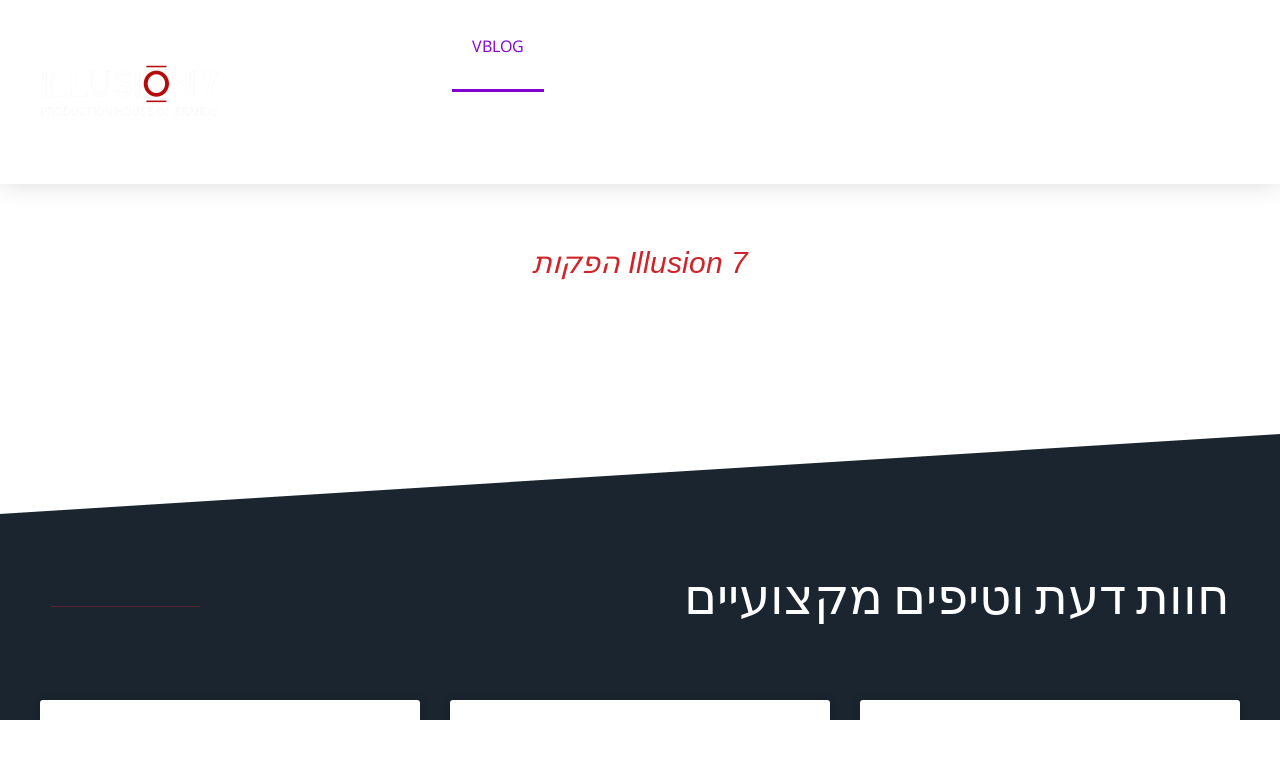

--- FILE ---
content_type: text/html; charset=UTF-8
request_url: https://www.illusion7.net/vblog-%D7%A1%D7%A7%D7%99%D7%A8%D7%95%D7%AA-%D7%95%D7%98%D7%99%D7%A4%D7%99%D7%9D-%D7%9E%D7%A7%D7%A6%D7%95%D7%A2%D7%99%D7%99%D7%9D/
body_size: 14759
content:
<!doctype html>
<html dir="rtl" lang="he-IL">
<head>
	<meta charset="UTF-8">
	<meta name="viewport" content="width=device-width, initial-scale=1">
	<link rel="profile" href="https://gmpg.org/xfn/11">
	<title>Vblog &#8211; סקירות וטיפים מקצועיים &#8211; אלי קליין &#8211; הפקת סרטי תדמית</title>
<meta name='robots' content='max-image-preview:large' />
	<style>img:is([sizes="auto" i], [sizes^="auto," i]) { contain-intrinsic-size: 3000px 1500px }</style>
	
<!-- Google Tag Manager for WordPress by gtm4wp.com -->
<script data-cfasync="false" data-pagespeed-no-defer>
	var gtm4wp_datalayer_name = "dataLayer";
	var dataLayer = dataLayer || [];
</script>
<!-- End Google Tag Manager for WordPress by gtm4wp.com --><link rel="alternate" type="application/rss+xml" title="אלי קליין - הפקת סרטי תדמית &laquo; פיד‏" href="https://www.illusion7.net/feed/" />
<link rel="alternate" type="application/rss+xml" title="אלי קליין - הפקת סרטי תדמית &laquo; פיד תגובות‏" href="https://www.illusion7.net/comments/feed/" />
<script>
window._wpemojiSettings = {"baseUrl":"https:\/\/s.w.org\/images\/core\/emoji\/15.0.3\/72x72\/","ext":".png","svgUrl":"https:\/\/s.w.org\/images\/core\/emoji\/15.0.3\/svg\/","svgExt":".svg","source":{"concatemoji":"https:\/\/www.illusion7.net\/wp-includes\/js\/wp-emoji-release.min.js?ver=6.7.4"}};
/*! This file is auto-generated */
!function(i,n){var o,s,e;function c(e){try{var t={supportTests:e,timestamp:(new Date).valueOf()};sessionStorage.setItem(o,JSON.stringify(t))}catch(e){}}function p(e,t,n){e.clearRect(0,0,e.canvas.width,e.canvas.height),e.fillText(t,0,0);var t=new Uint32Array(e.getImageData(0,0,e.canvas.width,e.canvas.height).data),r=(e.clearRect(0,0,e.canvas.width,e.canvas.height),e.fillText(n,0,0),new Uint32Array(e.getImageData(0,0,e.canvas.width,e.canvas.height).data));return t.every(function(e,t){return e===r[t]})}function u(e,t,n){switch(t){case"flag":return n(e,"\ud83c\udff3\ufe0f\u200d\u26a7\ufe0f","\ud83c\udff3\ufe0f\u200b\u26a7\ufe0f")?!1:!n(e,"\ud83c\uddfa\ud83c\uddf3","\ud83c\uddfa\u200b\ud83c\uddf3")&&!n(e,"\ud83c\udff4\udb40\udc67\udb40\udc62\udb40\udc65\udb40\udc6e\udb40\udc67\udb40\udc7f","\ud83c\udff4\u200b\udb40\udc67\u200b\udb40\udc62\u200b\udb40\udc65\u200b\udb40\udc6e\u200b\udb40\udc67\u200b\udb40\udc7f");case"emoji":return!n(e,"\ud83d\udc26\u200d\u2b1b","\ud83d\udc26\u200b\u2b1b")}return!1}function f(e,t,n){var r="undefined"!=typeof WorkerGlobalScope&&self instanceof WorkerGlobalScope?new OffscreenCanvas(300,150):i.createElement("canvas"),a=r.getContext("2d",{willReadFrequently:!0}),o=(a.textBaseline="top",a.font="600 32px Arial",{});return e.forEach(function(e){o[e]=t(a,e,n)}),o}function t(e){var t=i.createElement("script");t.src=e,t.defer=!0,i.head.appendChild(t)}"undefined"!=typeof Promise&&(o="wpEmojiSettingsSupports",s=["flag","emoji"],n.supports={everything:!0,everythingExceptFlag:!0},e=new Promise(function(e){i.addEventListener("DOMContentLoaded",e,{once:!0})}),new Promise(function(t){var n=function(){try{var e=JSON.parse(sessionStorage.getItem(o));if("object"==typeof e&&"number"==typeof e.timestamp&&(new Date).valueOf()<e.timestamp+604800&&"object"==typeof e.supportTests)return e.supportTests}catch(e){}return null}();if(!n){if("undefined"!=typeof Worker&&"undefined"!=typeof OffscreenCanvas&&"undefined"!=typeof URL&&URL.createObjectURL&&"undefined"!=typeof Blob)try{var e="postMessage("+f.toString()+"("+[JSON.stringify(s),u.toString(),p.toString()].join(",")+"));",r=new Blob([e],{type:"text/javascript"}),a=new Worker(URL.createObjectURL(r),{name:"wpTestEmojiSupports"});return void(a.onmessage=function(e){c(n=e.data),a.terminate(),t(n)})}catch(e){}c(n=f(s,u,p))}t(n)}).then(function(e){for(var t in e)n.supports[t]=e[t],n.supports.everything=n.supports.everything&&n.supports[t],"flag"!==t&&(n.supports.everythingExceptFlag=n.supports.everythingExceptFlag&&n.supports[t]);n.supports.everythingExceptFlag=n.supports.everythingExceptFlag&&!n.supports.flag,n.DOMReady=!1,n.readyCallback=function(){n.DOMReady=!0}}).then(function(){return e}).then(function(){var e;n.supports.everything||(n.readyCallback(),(e=n.source||{}).concatemoji?t(e.concatemoji):e.wpemoji&&e.twemoji&&(t(e.twemoji),t(e.wpemoji)))}))}((window,document),window._wpemojiSettings);
</script>
<link rel='stylesheet' id='rmp-elementor-form-widget-css-css' href='https://www.illusion7.net/wp-content/plugins/responder/assets/css/integrations/elementor/form-widget.css?ver=4.4.3' media='all' />
<style id='wp-emoji-styles-inline-css'>

	img.wp-smiley, img.emoji {
		display: inline !important;
		border: none !important;
		box-shadow: none !important;
		height: 1em !important;
		width: 1em !important;
		margin: 0 0.07em !important;
		vertical-align: -0.1em !important;
		background: none !important;
		padding: 0 !important;
	}
</style>
<style id='boldblocks-youtube-block-style-inline-css'>
.wp-block-boldblocks-youtube-block .visually-hidden{clip:rect(0 0 0 0);-webkit-clip-path:inset(50%);clip-path:inset(50%);height:1px;overflow:hidden;position:absolute;white-space:nowrap;width:1px}.wp-block-boldblocks-youtube-block .yb-player{background-color:#000;background-position:50%;background-size:cover;contain:content;cursor:pointer;display:block;position:relative}.wp-block-boldblocks-youtube-block .yb-player:after{content:"";display:block;padding-bottom:var(--byeb--aspect-ratio,56.25%)}.wp-block-boldblocks-youtube-block .yb-player>iframe{border:0;height:100%;left:0;position:absolute;top:0;width:100%;z-index:1}.wp-block-boldblocks-youtube-block .yb-player.is-activated{cursor:unset}.wp-block-boldblocks-youtube-block .yb-player.is-activated>.yb-btn-play{display:none;opacity:0;pointer-events:none}.wp-block-boldblocks-youtube-block .yb-btn-play{all:unset;background-color:transparent;background-image:url("data:image/svg+xml;utf8,<svg xmlns=\"http://www.w3.org/2000/svg\" viewBox=\"0 0 68 48\"><path d=\"M66.52 7.74c-.78-2.93-2.49-5.41-5.42-6.19C55.79.13 34 0 34 0S12.21.13 6.9 1.55c-2.93.78-4.63 3.26-5.42 6.19C.06 13.05 0 24 0 24s.06 10.95 1.48 16.26c.78 2.93 2.49 5.41 5.42 6.19C12.21 47.87 34 48 34 48s21.79-.13 27.1-1.55c2.93-.78 4.64-3.26 5.42-6.19C67.94 34.95 68 24 68 24s-.06-10.95-1.48-16.26z\" fill=\"red\"/><path d=\"M45 24 27 14v20\" fill=\"white\"/></svg>");border:none;cursor:pointer;display:block;filter:grayscale(100%);height:48px;left:50%;margin:0;position:absolute;top:50%;transform:translate3d(-50%,-50%,0);transition:filter .1s cubic-bezier(0,0,.2,1);width:68px;z-index:1}.wp-block-boldblocks-youtube-block .yb-btn-play:focus,.wp-block-boldblocks-youtube-block .yb-player:hover>.yb-btn-play{filter:none}.wp-block-boldblocks-youtube-block figcaption{margin-bottom:1em;margin-top:.5em}

</style>
<style id='global-styles-inline-css'>
:root{--wp--preset--aspect-ratio--square: 1;--wp--preset--aspect-ratio--4-3: 4/3;--wp--preset--aspect-ratio--3-4: 3/4;--wp--preset--aspect-ratio--3-2: 3/2;--wp--preset--aspect-ratio--2-3: 2/3;--wp--preset--aspect-ratio--16-9: 16/9;--wp--preset--aspect-ratio--9-16: 9/16;--wp--preset--color--black: #000000;--wp--preset--color--cyan-bluish-gray: #abb8c3;--wp--preset--color--white: #ffffff;--wp--preset--color--pale-pink: #f78da7;--wp--preset--color--vivid-red: #cf2e2e;--wp--preset--color--luminous-vivid-orange: #ff6900;--wp--preset--color--luminous-vivid-amber: #fcb900;--wp--preset--color--light-green-cyan: #7bdcb5;--wp--preset--color--vivid-green-cyan: #00d084;--wp--preset--color--pale-cyan-blue: #8ed1fc;--wp--preset--color--vivid-cyan-blue: #0693e3;--wp--preset--color--vivid-purple: #9b51e0;--wp--preset--gradient--vivid-cyan-blue-to-vivid-purple: linear-gradient(135deg,rgba(6,147,227,1) 0%,rgb(155,81,224) 100%);--wp--preset--gradient--light-green-cyan-to-vivid-green-cyan: linear-gradient(135deg,rgb(122,220,180) 0%,rgb(0,208,130) 100%);--wp--preset--gradient--luminous-vivid-amber-to-luminous-vivid-orange: linear-gradient(135deg,rgba(252,185,0,1) 0%,rgba(255,105,0,1) 100%);--wp--preset--gradient--luminous-vivid-orange-to-vivid-red: linear-gradient(135deg,rgba(255,105,0,1) 0%,rgb(207,46,46) 100%);--wp--preset--gradient--very-light-gray-to-cyan-bluish-gray: linear-gradient(135deg,rgb(238,238,238) 0%,rgb(169,184,195) 100%);--wp--preset--gradient--cool-to-warm-spectrum: linear-gradient(135deg,rgb(74,234,220) 0%,rgb(151,120,209) 20%,rgb(207,42,186) 40%,rgb(238,44,130) 60%,rgb(251,105,98) 80%,rgb(254,248,76) 100%);--wp--preset--gradient--blush-light-purple: linear-gradient(135deg,rgb(255,206,236) 0%,rgb(152,150,240) 100%);--wp--preset--gradient--blush-bordeaux: linear-gradient(135deg,rgb(254,205,165) 0%,rgb(254,45,45) 50%,rgb(107,0,62) 100%);--wp--preset--gradient--luminous-dusk: linear-gradient(135deg,rgb(255,203,112) 0%,rgb(199,81,192) 50%,rgb(65,88,208) 100%);--wp--preset--gradient--pale-ocean: linear-gradient(135deg,rgb(255,245,203) 0%,rgb(182,227,212) 50%,rgb(51,167,181) 100%);--wp--preset--gradient--electric-grass: linear-gradient(135deg,rgb(202,248,128) 0%,rgb(113,206,126) 100%);--wp--preset--gradient--midnight: linear-gradient(135deg,rgb(2,3,129) 0%,rgb(40,116,252) 100%);--wp--preset--font-size--small: 13px;--wp--preset--font-size--medium: 20px;--wp--preset--font-size--large: 36px;--wp--preset--font-size--x-large: 42px;--wp--preset--spacing--20: 0.44rem;--wp--preset--spacing--30: 0.67rem;--wp--preset--spacing--40: 1rem;--wp--preset--spacing--50: 1.5rem;--wp--preset--spacing--60: 2.25rem;--wp--preset--spacing--70: 3.38rem;--wp--preset--spacing--80: 5.06rem;--wp--preset--shadow--natural: 6px 6px 9px rgba(0, 0, 0, 0.2);--wp--preset--shadow--deep: 12px 12px 50px rgba(0, 0, 0, 0.4);--wp--preset--shadow--sharp: 6px 6px 0px rgba(0, 0, 0, 0.2);--wp--preset--shadow--outlined: 6px 6px 0px -3px rgba(255, 255, 255, 1), 6px 6px rgba(0, 0, 0, 1);--wp--preset--shadow--crisp: 6px 6px 0px rgba(0, 0, 0, 1);}:root { --wp--style--global--content-size: 800px;--wp--style--global--wide-size: 1200px; }:where(body) { margin: 0; }.wp-site-blocks > .alignleft { float: left; margin-right: 2em; }.wp-site-blocks > .alignright { float: right; margin-left: 2em; }.wp-site-blocks > .aligncenter { justify-content: center; margin-left: auto; margin-right: auto; }:where(.wp-site-blocks) > * { margin-block-start: 24px; margin-block-end: 0; }:where(.wp-site-blocks) > :first-child { margin-block-start: 0; }:where(.wp-site-blocks) > :last-child { margin-block-end: 0; }:root { --wp--style--block-gap: 24px; }:root :where(.is-layout-flow) > :first-child{margin-block-start: 0;}:root :where(.is-layout-flow) > :last-child{margin-block-end: 0;}:root :where(.is-layout-flow) > *{margin-block-start: 24px;margin-block-end: 0;}:root :where(.is-layout-constrained) > :first-child{margin-block-start: 0;}:root :where(.is-layout-constrained) > :last-child{margin-block-end: 0;}:root :where(.is-layout-constrained) > *{margin-block-start: 24px;margin-block-end: 0;}:root :where(.is-layout-flex){gap: 24px;}:root :where(.is-layout-grid){gap: 24px;}.is-layout-flow > .alignleft{float: left;margin-inline-start: 0;margin-inline-end: 2em;}.is-layout-flow > .alignright{float: right;margin-inline-start: 2em;margin-inline-end: 0;}.is-layout-flow > .aligncenter{margin-left: auto !important;margin-right: auto !important;}.is-layout-constrained > .alignleft{float: left;margin-inline-start: 0;margin-inline-end: 2em;}.is-layout-constrained > .alignright{float: right;margin-inline-start: 2em;margin-inline-end: 0;}.is-layout-constrained > .aligncenter{margin-left: auto !important;margin-right: auto !important;}.is-layout-constrained > :where(:not(.alignleft):not(.alignright):not(.alignfull)){max-width: var(--wp--style--global--content-size);margin-left: auto !important;margin-right: auto !important;}.is-layout-constrained > .alignwide{max-width: var(--wp--style--global--wide-size);}body .is-layout-flex{display: flex;}.is-layout-flex{flex-wrap: wrap;align-items: center;}.is-layout-flex > :is(*, div){margin: 0;}body .is-layout-grid{display: grid;}.is-layout-grid > :is(*, div){margin: 0;}body{padding-top: 0px;padding-right: 0px;padding-bottom: 0px;padding-left: 0px;}a:where(:not(.wp-element-button)){text-decoration: underline;}:root :where(.wp-element-button, .wp-block-button__link){background-color: #32373c;border-width: 0;color: #fff;font-family: inherit;font-size: inherit;line-height: inherit;padding: calc(0.667em + 2px) calc(1.333em + 2px);text-decoration: none;}.has-black-color{color: var(--wp--preset--color--black) !important;}.has-cyan-bluish-gray-color{color: var(--wp--preset--color--cyan-bluish-gray) !important;}.has-white-color{color: var(--wp--preset--color--white) !important;}.has-pale-pink-color{color: var(--wp--preset--color--pale-pink) !important;}.has-vivid-red-color{color: var(--wp--preset--color--vivid-red) !important;}.has-luminous-vivid-orange-color{color: var(--wp--preset--color--luminous-vivid-orange) !important;}.has-luminous-vivid-amber-color{color: var(--wp--preset--color--luminous-vivid-amber) !important;}.has-light-green-cyan-color{color: var(--wp--preset--color--light-green-cyan) !important;}.has-vivid-green-cyan-color{color: var(--wp--preset--color--vivid-green-cyan) !important;}.has-pale-cyan-blue-color{color: var(--wp--preset--color--pale-cyan-blue) !important;}.has-vivid-cyan-blue-color{color: var(--wp--preset--color--vivid-cyan-blue) !important;}.has-vivid-purple-color{color: var(--wp--preset--color--vivid-purple) !important;}.has-black-background-color{background-color: var(--wp--preset--color--black) !important;}.has-cyan-bluish-gray-background-color{background-color: var(--wp--preset--color--cyan-bluish-gray) !important;}.has-white-background-color{background-color: var(--wp--preset--color--white) !important;}.has-pale-pink-background-color{background-color: var(--wp--preset--color--pale-pink) !important;}.has-vivid-red-background-color{background-color: var(--wp--preset--color--vivid-red) !important;}.has-luminous-vivid-orange-background-color{background-color: var(--wp--preset--color--luminous-vivid-orange) !important;}.has-luminous-vivid-amber-background-color{background-color: var(--wp--preset--color--luminous-vivid-amber) !important;}.has-light-green-cyan-background-color{background-color: var(--wp--preset--color--light-green-cyan) !important;}.has-vivid-green-cyan-background-color{background-color: var(--wp--preset--color--vivid-green-cyan) !important;}.has-pale-cyan-blue-background-color{background-color: var(--wp--preset--color--pale-cyan-blue) !important;}.has-vivid-cyan-blue-background-color{background-color: var(--wp--preset--color--vivid-cyan-blue) !important;}.has-vivid-purple-background-color{background-color: var(--wp--preset--color--vivid-purple) !important;}.has-black-border-color{border-color: var(--wp--preset--color--black) !important;}.has-cyan-bluish-gray-border-color{border-color: var(--wp--preset--color--cyan-bluish-gray) !important;}.has-white-border-color{border-color: var(--wp--preset--color--white) !important;}.has-pale-pink-border-color{border-color: var(--wp--preset--color--pale-pink) !important;}.has-vivid-red-border-color{border-color: var(--wp--preset--color--vivid-red) !important;}.has-luminous-vivid-orange-border-color{border-color: var(--wp--preset--color--luminous-vivid-orange) !important;}.has-luminous-vivid-amber-border-color{border-color: var(--wp--preset--color--luminous-vivid-amber) !important;}.has-light-green-cyan-border-color{border-color: var(--wp--preset--color--light-green-cyan) !important;}.has-vivid-green-cyan-border-color{border-color: var(--wp--preset--color--vivid-green-cyan) !important;}.has-pale-cyan-blue-border-color{border-color: var(--wp--preset--color--pale-cyan-blue) !important;}.has-vivid-cyan-blue-border-color{border-color: var(--wp--preset--color--vivid-cyan-blue) !important;}.has-vivid-purple-border-color{border-color: var(--wp--preset--color--vivid-purple) !important;}.has-vivid-cyan-blue-to-vivid-purple-gradient-background{background: var(--wp--preset--gradient--vivid-cyan-blue-to-vivid-purple) !important;}.has-light-green-cyan-to-vivid-green-cyan-gradient-background{background: var(--wp--preset--gradient--light-green-cyan-to-vivid-green-cyan) !important;}.has-luminous-vivid-amber-to-luminous-vivid-orange-gradient-background{background: var(--wp--preset--gradient--luminous-vivid-amber-to-luminous-vivid-orange) !important;}.has-luminous-vivid-orange-to-vivid-red-gradient-background{background: var(--wp--preset--gradient--luminous-vivid-orange-to-vivid-red) !important;}.has-very-light-gray-to-cyan-bluish-gray-gradient-background{background: var(--wp--preset--gradient--very-light-gray-to-cyan-bluish-gray) !important;}.has-cool-to-warm-spectrum-gradient-background{background: var(--wp--preset--gradient--cool-to-warm-spectrum) !important;}.has-blush-light-purple-gradient-background{background: var(--wp--preset--gradient--blush-light-purple) !important;}.has-blush-bordeaux-gradient-background{background: var(--wp--preset--gradient--blush-bordeaux) !important;}.has-luminous-dusk-gradient-background{background: var(--wp--preset--gradient--luminous-dusk) !important;}.has-pale-ocean-gradient-background{background: var(--wp--preset--gradient--pale-ocean) !important;}.has-electric-grass-gradient-background{background: var(--wp--preset--gradient--electric-grass) !important;}.has-midnight-gradient-background{background: var(--wp--preset--gradient--midnight) !important;}.has-small-font-size{font-size: var(--wp--preset--font-size--small) !important;}.has-medium-font-size{font-size: var(--wp--preset--font-size--medium) !important;}.has-large-font-size{font-size: var(--wp--preset--font-size--large) !important;}.has-x-large-font-size{font-size: var(--wp--preset--font-size--x-large) !important;}
:root :where(.wp-block-pullquote){font-size: 1.5em;line-height: 1.6;}
</style>
<link rel='stylesheet' id='wpgp-youtube-gallery-css' href='https://www.illusion7.net/wp-content/plugins/video-gallery-playlist/public/css/wpgp-youtube-gallery-public.css?ver=2.4.1' media='all' />
<link rel='stylesheet' id='hello-elementor-css' href='https://www.illusion7.net/wp-content/themes/hello-elementor/assets/css/reset.css?ver=3.4.5' media='all' />
<link rel='stylesheet' id='hello-elementor-theme-style-css' href='https://www.illusion7.net/wp-content/themes/hello-elementor/assets/css/theme.css?ver=3.4.5' media='all' />
<link rel='stylesheet' id='hello-elementor-header-footer-css' href='https://www.illusion7.net/wp-content/themes/hello-elementor/assets/css/header-footer.css?ver=3.4.5' media='all' />
<link rel='stylesheet' id='elementor-frontend-css' href='https://www.illusion7.net/wp-content/plugins/elementor/assets/css/frontend-rtl.min.css?ver=3.32.5' media='all' />
<link rel='stylesheet' id='widget-nav-menu-css' href='https://www.illusion7.net/wp-content/plugins/elementor-pro/assets/css/widget-nav-menu-rtl.min.css?ver=3.32.3' media='all' />
<link rel='stylesheet' id='widget-image-css' href='https://www.illusion7.net/wp-content/plugins/elementor/assets/css/widget-image-rtl.min.css?ver=3.32.5' media='all' />
<link rel='stylesheet' id='e-motion-fx-css' href='https://www.illusion7.net/wp-content/plugins/elementor-pro/assets/css/modules/motion-fx.min.css?ver=3.32.3' media='all' />
<link rel='stylesheet' id='e-animation-fadeInDown-css' href='https://www.illusion7.net/wp-content/plugins/elementor/assets/lib/animations/styles/fadeInDown.min.css?ver=3.32.5' media='all' />
<link rel='stylesheet' id='widget-heading-css' href='https://www.illusion7.net/wp-content/plugins/elementor/assets/css/widget-heading-rtl.min.css?ver=3.32.5' media='all' />
<link rel='stylesheet' id='widget-form-css' href='https://www.illusion7.net/wp-content/plugins/elementor-pro/assets/css/widget-form-rtl.min.css?ver=3.32.3' media='all' />
<link rel='stylesheet' id='e-animation-fadeInUp-css' href='https://www.illusion7.net/wp-content/plugins/elementor/assets/lib/animations/styles/fadeInUp.min.css?ver=3.32.5' media='all' />
<link rel='stylesheet' id='e-shapes-css' href='https://www.illusion7.net/wp-content/plugins/elementor/assets/css/conditionals/shapes.min.css?ver=3.32.5' media='all' />
<link rel='stylesheet' id='e-sticky-css' href='https://www.illusion7.net/wp-content/plugins/elementor-pro/assets/css/modules/sticky.min.css?ver=3.32.3' media='all' />
<link rel='stylesheet' id='jet-blocks-css' href='https://www.illusion7.net/wp-content/uploads/elementor/css/custom-jet-blocks-rtl.css?ver=1.3.21' media='all' />
<link rel='stylesheet' id='elementor-icons-css' href='https://www.illusion7.net/wp-content/plugins/elementor/assets/lib/eicons/css/elementor-icons.min.css?ver=5.44.0' media='all' />
<link rel='stylesheet' id='elementor-post-1944-css' href='https://www.illusion7.net/wp-content/uploads/elementor/css/post-1944.css?ver=1766419568' media='all' />
<link rel='stylesheet' id='jet-tabs-frontend-css' href='https://www.illusion7.net/wp-content/plugins/jet-tabs/assets/css/jet-tabs-frontend.css?ver=2.2.11' media='all' />
<link rel='stylesheet' id='jet-tricks-frontend-css' href='https://www.illusion7.net/wp-content/plugins/jet-tricks/assets/css/jet-tricks-frontend.css?ver=1.5.8' media='all' />
<link rel='stylesheet' id='font-awesome-5-all-css' href='https://www.illusion7.net/wp-content/plugins/elementor/assets/lib/font-awesome/css/all.min.css?ver=3.32.5' media='all' />
<link rel='stylesheet' id='font-awesome-4-shim-css' href='https://www.illusion7.net/wp-content/plugins/elementor/assets/lib/font-awesome/css/v4-shims.min.css?ver=3.32.5' media='all' />
<link rel='stylesheet' id='widget-divider-css' href='https://www.illusion7.net/wp-content/plugins/elementor/assets/css/widget-divider-rtl.min.css?ver=3.32.5' media='all' />
<link rel='stylesheet' id='widget-posts-css' href='https://www.illusion7.net/wp-content/plugins/elementor-pro/assets/css/widget-posts-rtl.min.css?ver=3.32.3' media='all' />
<link rel='stylesheet' id='elementor-post-1989-css' href='https://www.illusion7.net/wp-content/uploads/elementor/css/post-1989.css?ver=1766424482' media='all' />
<link rel='stylesheet' id='elementor-post-2900-css' href='https://www.illusion7.net/wp-content/uploads/elementor/css/post-2900.css?ver=1766419568' media='all' />
<link rel='stylesheet' id='elementor-post-1986-css' href='https://www.illusion7.net/wp-content/uploads/elementor/css/post-1986.css?ver=1766419568' media='all' />
<link rel='stylesheet' id='msl-main-css' href='https://www.illusion7.net/wp-content/plugins/master-slider/public/assets/css/masterslider.main.css?ver=3.11.0' media='all' />
<link rel='stylesheet' id='msl-custom-css' href='https://www.illusion7.net/wp-content/uploads/master-slider/custom.css?ver=3' media='all' />
<link rel='stylesheet' id='__EPYT__style-css' href='https://www.illusion7.net/wp-content/plugins/youtube-embed-plus/styles/ytprefs.min.css?ver=14.2.3' media='all' />
<style id='__EPYT__style-inline-css'>

                .epyt-gallery-thumb {
                        width: 33.333%;
                }
                
</style>
<link rel='stylesheet' id='elementor-gf-roboto-css' href='https://fonts.googleapis.com/css?family=Roboto:100,100italic,200,200italic,300,300italic,400,400italic,500,500italic,600,600italic,700,700italic,800,800italic,900,900italic&#038;display=auto&#038;subset=hebrew' media='all' />
<link rel='stylesheet' id='elementor-gf-robotoslab-css' href='https://fonts.googleapis.com/css?family=Roboto+Slab:100,100italic,200,200italic,300,300italic,400,400italic,500,500italic,600,600italic,700,700italic,800,800italic,900,900italic&#038;display=auto&#038;subset=hebrew' media='all' />
<link rel='stylesheet' id='elementor-gf-racingsansone-css' href='https://fonts.googleapis.com/css?family=Racing+Sans+One:100,100italic,200,200italic,300,300italic,400,400italic,500,500italic,600,600italic,700,700italic,800,800italic,900,900italic&#038;display=auto&#038;subset=hebrew' media='all' />
<link rel='stylesheet' id='elementor-gf-opensanshebrew-css' href='https://fonts.googleapis.com/earlyaccess/opensanshebrew.css' media='all' />
<link rel='stylesheet' id='elementor-icons-shared-0-css' href='https://www.illusion7.net/wp-content/plugins/elementor/assets/lib/font-awesome/css/fontawesome.min.css?ver=5.15.3' media='all' />
<link rel='stylesheet' id='elementor-icons-fa-solid-css' href='https://www.illusion7.net/wp-content/plugins/elementor/assets/lib/font-awesome/css/solid.min.css?ver=5.15.3' media='all' />
<link rel='stylesheet' id='elementor-icons-fa-brands-css' href='https://www.illusion7.net/wp-content/plugins/elementor/assets/lib/font-awesome/css/brands.min.css?ver=5.15.3' media='all' />
<link rel='stylesheet' id='elementor-icons-fa-regular-css' href='https://www.illusion7.net/wp-content/plugins/elementor/assets/lib/font-awesome/css/regular.min.css?ver=5.15.3' media='all' />
<!--n2css--><!--n2js--><script src="https://www.illusion7.net/wp-includes/js/jquery/jquery.min.js?ver=3.7.1" id="jquery-core-js"></script>
<script src="https://www.illusion7.net/wp-includes/js/jquery/jquery-migrate.min.js?ver=3.4.1" id="jquery-migrate-js"></script>
<script src="https://www.illusion7.net/wp-includes/js/underscore.min.js?ver=1.13.7" id="underscore-js"></script>
<script id="rmp-ajax-js-js-extra">
var RMP_AJAX_LOCALS = {"ajaxUrl":"https:\/\/www.illusion7.net\/wp-admin\/admin-ajax.php?page=Responder_PluginSettings","_nonce":"12261dfb94","direction":"rtl"};
</script>
<script src="https://www.illusion7.net/wp-content/plugins/responder/assets/js/ajax.js?ver=4.4.3" id="rmp-ajax-js-js"></script>
<script src="https://www.illusion7.net/wp-content/plugins/responder/assets/js/integrations/elementor/form-widget.js?ver=4.4.3" id="rmp-elementor-form-widget-js-js"></script>
<script src="https://www.illusion7.net/wp-content/plugins/video-gallery-playlist/public/js/wpgp-youtube-gallery-public.js?ver=2.4.1" id="wpgp-youtube-gallery-js"></script>
<script src="https://www.illusion7.net/wp-content/plugins/elementor/assets/lib/font-awesome/js/v4-shims.min.js?ver=3.32.5" id="font-awesome-4-shim-js"></script>
<script id="__ytprefs__-js-extra">
var _EPYT_ = {"ajaxurl":"https:\/\/www.illusion7.net\/wp-admin\/admin-ajax.php","security":"fe5e5f9edd","gallery_scrolloffset":"20","eppathtoscripts":"https:\/\/www.illusion7.net\/wp-content\/plugins\/youtube-embed-plus\/scripts\/","eppath":"https:\/\/www.illusion7.net\/wp-content\/plugins\/youtube-embed-plus\/","epresponsiveselector":"[\"iframe.__youtube_prefs_widget__\"]","epdovol":"1","version":"14.2.3","evselector":"iframe.__youtube_prefs__[src], iframe[src*=\"youtube.com\/embed\/\"], iframe[src*=\"youtube-nocookie.com\/embed\/\"]","ajax_compat":"","maxres_facade":"eager","ytapi_load":"light","pause_others":"","stopMobileBuffer":"1","facade_mode":"","not_live_on_channel":""};
</script>
<script src="https://www.illusion7.net/wp-content/plugins/youtube-embed-plus/scripts/ytprefs.min.js?ver=14.2.3" id="__ytprefs__-js"></script>
<link rel="https://api.w.org/" href="https://www.illusion7.net/wp-json/" /><link rel="alternate" title="JSON" type="application/json" href="https://www.illusion7.net/wp-json/wp/v2/pages/1989" /><link rel="EditURI" type="application/rsd+xml" title="RSD" href="https://www.illusion7.net/xmlrpc.php?rsd" />
<meta name="generator" content="WordPress 6.7.4" />
<link rel="canonical" href="https://www.illusion7.net/vblog-%d7%a1%d7%a7%d7%99%d7%a8%d7%95%d7%aa-%d7%95%d7%98%d7%99%d7%a4%d7%99%d7%9d-%d7%9e%d7%a7%d7%a6%d7%95%d7%a2%d7%99%d7%99%d7%9d/" />
<link rel='shortlink' href='https://www.illusion7.net/?p=1989' />
<link rel="alternate" title="oEmbed (JSON)" type="application/json+oembed" href="https://www.illusion7.net/wp-json/oembed/1.0/embed?url=https%3A%2F%2Fwww.illusion7.net%2Fvblog-%25d7%25a1%25d7%25a7%25d7%2599%25d7%25a8%25d7%2595%25d7%25aa-%25d7%2595%25d7%2598%25d7%2599%25d7%25a4%25d7%2599%25d7%259d-%25d7%259e%25d7%25a7%25d7%25a6%25d7%2595%25d7%25a2%25d7%2599%25d7%2599%25d7%259d%2F" />
<link rel="alternate" title="oEmbed (XML)" type="text/xml+oembed" href="https://www.illusion7.net/wp-json/oembed/1.0/embed?url=https%3A%2F%2Fwww.illusion7.net%2Fvblog-%25d7%25a1%25d7%25a7%25d7%2599%25d7%25a8%25d7%2595%25d7%25aa-%25d7%2595%25d7%2598%25d7%2599%25d7%25a4%25d7%2599%25d7%259d-%25d7%259e%25d7%25a7%25d7%25a6%25d7%2595%25d7%25a2%25d7%2599%25d7%2599%25d7%259d%2F&#038;format=xml" />
<script>var ms_grabbing_curosr = 'https://www.illusion7.net/wp-content/plugins/master-slider/public/assets/css/common/grabbing.cur', ms_grab_curosr = 'https://www.illusion7.net/wp-content/plugins/master-slider/public/assets/css/common/grab.cur';</script>
<meta name="generator" content="MasterSlider 3.11.0 - Responsive Touch Image Slider | avt.li/msf" />

<!-- Google Tag Manager for WordPress by gtm4wp.com -->
<!-- GTM Container placement set to automatic -->
<script data-cfasync="false" data-pagespeed-no-defer>
	var dataLayer_content = {"pagePostType":"page","pagePostType2":"single-page","pagePostAuthor":"admin"};
	dataLayer.push( dataLayer_content );
</script>
<script data-cfasync="false" data-pagespeed-no-defer>
(function(w,d,s,l,i){w[l]=w[l]||[];w[l].push({'gtm.start':
new Date().getTime(),event:'gtm.js'});var f=d.getElementsByTagName(s)[0],
j=d.createElement(s),dl=l!='dataLayer'?'&l='+l:'';j.async=true;j.src=
'//www.googletagmanager.com/gtm.js?id='+i+dl;f.parentNode.insertBefore(j,f);
})(window,document,'script','dataLayer','GTM-KQZJ6M2');
</script>
<!-- End Google Tag Manager for WordPress by gtm4wp.com --><meta name="generator" content="Elementor 3.32.5; features: additional_custom_breakpoints; settings: css_print_method-external, google_font-enabled, font_display-auto">
<!-- Start cookieyes banner --> <script id="cookieyes" type="text/javascript" src="https://cdn-cookieyes.com/client_data/7ce3203352c916254c12e77e/script.js"></script> <!-- End cookieyes banner -->
			<style>
				.e-con.e-parent:nth-of-type(n+4):not(.e-lazyloaded):not(.e-no-lazyload),
				.e-con.e-parent:nth-of-type(n+4):not(.e-lazyloaded):not(.e-no-lazyload) * {
					background-image: none !important;
				}
				@media screen and (max-height: 1024px) {
					.e-con.e-parent:nth-of-type(n+3):not(.e-lazyloaded):not(.e-no-lazyload),
					.e-con.e-parent:nth-of-type(n+3):not(.e-lazyloaded):not(.e-no-lazyload) * {
						background-image: none !important;
					}
				}
				@media screen and (max-height: 640px) {
					.e-con.e-parent:nth-of-type(n+2):not(.e-lazyloaded):not(.e-no-lazyload),
					.e-con.e-parent:nth-of-type(n+2):not(.e-lazyloaded):not(.e-no-lazyload) * {
						background-image: none !important;
					}
				}
			</style>
					<style id="wp-custom-css">
			.epyt-gallery-title,.epyt-pagination {color:#fff;}		</style>
		</head>
<body class="rtl page-template page-template-elementor_header_footer page page-id-1989 wp-custom-logo wp-embed-responsive _masterslider _ms_version_3.11.0 hello-elementor-default elementor-default elementor-template-full-width elementor-kit-1944 elementor-page elementor-page-1989">


<!-- GTM Container placement set to automatic -->
<!-- Google Tag Manager (noscript) -->
				<noscript><iframe src="https://www.googletagmanager.com/ns.html?id=GTM-KQZJ6M2" height="0" width="0" style="display:none;visibility:hidden" aria-hidden="true"></iframe></noscript>
<!-- End Google Tag Manager (noscript) -->
<a class="skip-link screen-reader-text" href="#content">דלג לתוכן</a>

		<header data-elementor-type="header" data-elementor-id="2900" class="elementor elementor-2900 elementor-location-header" data-elementor-post-type="elementor_library">
					<header class="elementor-section elementor-top-section elementor-element elementor-element-632459a elementor-section-content-middle elementor-section-full_width elementor-section-height-default elementor-section-height-default" data-id="632459a" data-element_type="section" data-settings="{&quot;background_background&quot;:&quot;classic&quot;,&quot;jet_parallax_layout_list&quot;:[]}">
						<div class="elementor-container elementor-column-gap-no">
					<div class="elementor-column elementor-col-50 elementor-top-column elementor-element elementor-element-59a68d1a" data-id="59a68d1a" data-element_type="column">
			<div class="elementor-widget-wrap elementor-element-populated">
						<div class="elementor-element elementor-element-473081f5 elementor-nav-menu__align-start elementor-nav-menu--dropdown-mobile elementor-nav-menu--stretch elementor-nav-menu__text-align-center elementor-nav-menu--toggle elementor-nav-menu--burger elementor-widget elementor-widget-nav-menu" data-id="473081f5" data-element_type="widget" data-settings="{&quot;full_width&quot;:&quot;stretch&quot;,&quot;layout&quot;:&quot;horizontal&quot;,&quot;submenu_icon&quot;:{&quot;value&quot;:&quot;&lt;i class=\&quot;fas fa-caret-down\&quot; aria-hidden=\&quot;true\&quot;&gt;&lt;\/i&gt;&quot;,&quot;library&quot;:&quot;fa-solid&quot;},&quot;toggle&quot;:&quot;burger&quot;}" data-widget_type="nav-menu.default">
				<div class="elementor-widget-container">
								<nav aria-label="תפריט" class="elementor-nav-menu--main elementor-nav-menu__container elementor-nav-menu--layout-horizontal e--pointer-underline e--animation-grow">
				<ul id="menu-1-473081f5" class="elementor-nav-menu"><li class="menu-item menu-item-type-post_type menu-item-object-page menu-item-home menu-item-1215"><a href="https://www.illusion7.net/" class="elementor-item">דף הבית</a></li>
<li class="menu-item menu-item-type-post_type menu-item-object-page menu-item-1425"><a href="https://www.illusion7.net/%d7%a1%d7%a8%d7%98%d7%99-%d7%aa%d7%93%d7%9e%d7%99%d7%aa/" class="elementor-item">סרטי תדמית ופרסומות</a></li>
<li class="menu-item menu-item-type-post_type menu-item-object-page menu-item-1423"><a href="https://www.illusion7.net/%d7%a1%d7%a8%d7%98%d7%99%d7%9d/" class="elementor-item">סרטים וסדרות</a></li>
<li class="menu-item menu-item-type-post_type menu-item-object-page menu-item-1422"><a href="https://www.illusion7.net/%d7%a7%d7%9c%d7%99%d7%a4%d7%99%d7%9d/" class="elementor-item">קליפים</a></li>
<li class="menu-item menu-item-type-post_type menu-item-object-page menu-item-1582"><a href="https://www.illusion7.net/%d7%9e%d7%90%d7%97%d7%95%d7%a8%d7%99-%d7%94%d7%a7%d7%9c%d7%a2%d7%99%d7%9d/" class="elementor-item">מאחורי הקלעים</a></li>
<li class="menu-item menu-item-type-post_type menu-item-object-page menu-item-1217"><a href="https://www.illusion7.net/%d7%90%d7%95%d7%93%d7%95%d7%aa/" class="elementor-item">אודות</a></li>
<li class="menu-item menu-item-type-post_type menu-item-object-page current-menu-item page_item page-item-1989 current_page_item menu-item-1994"><a href="https://www.illusion7.net/vblog-%d7%a1%d7%a7%d7%99%d7%a8%d7%95%d7%aa-%d7%95%d7%98%d7%99%d7%a4%d7%99%d7%9d-%d7%9e%d7%a7%d7%a6%d7%95%d7%a2%d7%99%d7%99%d7%9d/" aria-current="page" class="elementor-item elementor-item-active">Vblog</a></li>
<li class="menu-item menu-item-type-post_type menu-item-object-page menu-item-3212"><a href="https://www.illusion7.net/%d7%97%d7%91%d7%99%d7%9c%d7%95%d7%aa-%d7%94%d7%a4%d7%a7%d7%94/" class="elementor-item">חבילות הפקה</a></li>
<li class="menu-item menu-item-type-post_type menu-item-object-page menu-item-1216"><a href="https://www.illusion7.net/%d7%a6%d7%95%d7%a8-%d7%a7%d7%a9%d7%a8/" class="elementor-item">צור קשר</a></li>
</ul>			</nav>
					<div class="elementor-menu-toggle" role="button" tabindex="0" aria-label="כפתור פתיחת תפריט" aria-expanded="false">
			<i aria-hidden="true" role="presentation" class="elementor-menu-toggle__icon--open eicon-menu-bar"></i><i aria-hidden="true" role="presentation" class="elementor-menu-toggle__icon--close eicon-close"></i>		</div>
					<nav class="elementor-nav-menu--dropdown elementor-nav-menu__container" aria-hidden="true">
				<ul id="menu-2-473081f5" class="elementor-nav-menu"><li class="menu-item menu-item-type-post_type menu-item-object-page menu-item-home menu-item-1215"><a href="https://www.illusion7.net/" class="elementor-item" tabindex="-1">דף הבית</a></li>
<li class="menu-item menu-item-type-post_type menu-item-object-page menu-item-1425"><a href="https://www.illusion7.net/%d7%a1%d7%a8%d7%98%d7%99-%d7%aa%d7%93%d7%9e%d7%99%d7%aa/" class="elementor-item" tabindex="-1">סרטי תדמית ופרסומות</a></li>
<li class="menu-item menu-item-type-post_type menu-item-object-page menu-item-1423"><a href="https://www.illusion7.net/%d7%a1%d7%a8%d7%98%d7%99%d7%9d/" class="elementor-item" tabindex="-1">סרטים וסדרות</a></li>
<li class="menu-item menu-item-type-post_type menu-item-object-page menu-item-1422"><a href="https://www.illusion7.net/%d7%a7%d7%9c%d7%99%d7%a4%d7%99%d7%9d/" class="elementor-item" tabindex="-1">קליפים</a></li>
<li class="menu-item menu-item-type-post_type menu-item-object-page menu-item-1582"><a href="https://www.illusion7.net/%d7%9e%d7%90%d7%97%d7%95%d7%a8%d7%99-%d7%94%d7%a7%d7%9c%d7%a2%d7%99%d7%9d/" class="elementor-item" tabindex="-1">מאחורי הקלעים</a></li>
<li class="menu-item menu-item-type-post_type menu-item-object-page menu-item-1217"><a href="https://www.illusion7.net/%d7%90%d7%95%d7%93%d7%95%d7%aa/" class="elementor-item" tabindex="-1">אודות</a></li>
<li class="menu-item menu-item-type-post_type menu-item-object-page current-menu-item page_item page-item-1989 current_page_item menu-item-1994"><a href="https://www.illusion7.net/vblog-%d7%a1%d7%a7%d7%99%d7%a8%d7%95%d7%aa-%d7%95%d7%98%d7%99%d7%a4%d7%99%d7%9d-%d7%9e%d7%a7%d7%a6%d7%95%d7%a2%d7%99%d7%99%d7%9d/" aria-current="page" class="elementor-item elementor-item-active" tabindex="-1">Vblog</a></li>
<li class="menu-item menu-item-type-post_type menu-item-object-page menu-item-3212"><a href="https://www.illusion7.net/%d7%97%d7%91%d7%99%d7%9c%d7%95%d7%aa-%d7%94%d7%a4%d7%a7%d7%94/" class="elementor-item" tabindex="-1">חבילות הפקה</a></li>
<li class="menu-item menu-item-type-post_type menu-item-object-page menu-item-1216"><a href="https://www.illusion7.net/%d7%a6%d7%95%d7%a8-%d7%a7%d7%a9%d7%a8/" class="elementor-item" tabindex="-1">צור קשר</a></li>
</ul>			</nav>
						</div>
				</div>
					</div>
		</div>
				<div class="elementor-column elementor-col-50 elementor-top-column elementor-element elementor-element-535d09d1" data-id="535d09d1" data-element_type="column">
			<div class="elementor-widget-wrap elementor-element-populated">
						<div class="elementor-element elementor-element-ba269b4 elementor-widget elementor-widget-theme-site-logo elementor-widget-image" data-id="ba269b4" data-element_type="widget" data-widget_type="theme-site-logo.default">
				<div class="elementor-widget-container">
											<a href="https://www.illusion7.net">
			<img src="https://www.illusion7.net/wp-content/uploads/elementor/thumbs/eli-kline-new-lofo-e1650969452707-pnxh3xaronhcafkqzaujwvcl0wfbemawf3a3qt7a6c.png" title="eli kline new lofo" alt="eli kline new lofo" loading="lazy" />				</a>
											</div>
				</div>
					</div>
		</div>
					</div>
		</header>
				</header>
				<div data-elementor-type="wp-page" data-elementor-id="1989" class="elementor elementor-1989" data-elementor-post-type="page">
						<section class="elementor-section elementor-top-section elementor-element elementor-element-487ec8ac elementor-section-height-min-height elementor-section-boxed elementor-section-height-default elementor-section-items-middle" data-id="487ec8ac" data-element_type="section" data-settings="{&quot;background_background&quot;:&quot;video&quot;,&quot;shape_divider_bottom&quot;:&quot;tilt&quot;,&quot;background_motion_fx_scale_effect&quot;:&quot;yes&quot;,&quot;background_motion_fx_scale_direction&quot;:&quot;in-out&quot;,&quot;background_motion_fx_scale_speed&quot;:{&quot;unit&quot;:&quot;px&quot;,&quot;size&quot;:&quot;2&quot;,&quot;sizes&quot;:[]},&quot;background_motion_fx_scale_range&quot;:{&quot;unit&quot;:&quot;%&quot;,&quot;size&quot;:&quot;&quot;,&quot;sizes&quot;:{&quot;start&quot;:&quot;0&quot;,&quot;end&quot;:&quot;80&quot;}},&quot;background_video_link&quot;:&quot;https:\/\/www.youtube.com\/watch?v=KgU38FcTD6I&quot;,&quot;background_play_on_mobile&quot;:&quot;yes&quot;,&quot;jet_parallax_layout_list&quot;:[],&quot;background_motion_fx_devices&quot;:[&quot;desktop&quot;,&quot;tablet&quot;,&quot;mobile&quot;]}">
								<div class="elementor-background-video-container" aria-hidden="true">
													<div class="elementor-background-video-embed"></div>
												</div>
									<div class="elementor-background-overlay"></div>
						<div class="elementor-shape elementor-shape-bottom" aria-hidden="true" data-negative="false">
			<svg xmlns="http://www.w3.org/2000/svg" viewBox="0 0 1000 100" preserveAspectRatio="none">
	<path class="elementor-shape-fill" d="M0,6V0h1000v100L0,6z"/>
</svg>		</div>
					<div class="elementor-container elementor-column-gap-default">
					<div class="elementor-column elementor-col-100 elementor-top-column elementor-element elementor-element-5259aba2" data-id="5259aba2" data-element_type="column">
			<div class="elementor-widget-wrap elementor-element-populated">
						<div class="elementor-element elementor-element-4270ddb6 elementor-widget elementor-widget-heading" data-id="4270ddb6" data-element_type="widget" data-widget_type="heading.default">
				<div class="elementor-widget-container">
					<h3 class="elementor-heading-title elementor-size-default">illusion 7 הפקות</h3>				</div>
				</div>
				<div class="elementor-element elementor-element-91b867e elementor-widget elementor-widget-heading" data-id="91b867e" data-element_type="widget" data-widget_type="heading.default">
				<div class="elementor-widget-container">
					<h1 class="elementor-heading-title elementor-size-default">חוות דעת וטיפים מקצועיים ​
</h1>				</div>
				</div>
				<div class="elementor-element elementor-element-7951ef43 elementor-widget-divider--view-line_icon elementor-view-default elementor-widget-divider--element-align-center elementor-widget elementor-widget-divider" data-id="7951ef43" data-element_type="widget" data-widget_type="divider.default">
				<div class="elementor-widget-container">
							<div class="elementor-divider">
			<span class="elementor-divider-separator">
							<div class="elementor-icon elementor-divider__element">
					<i aria-hidden="true" class="fas fa-play-circle"></i></div>
						</span>
		</div>
						</div>
				</div>
					</div>
		</div>
					</div>
		</section>
				<section class="elementor-section elementor-top-section elementor-element elementor-element-4c9a0a08 elementor-section-boxed elementor-section-height-default elementor-section-height-default" data-id="4c9a0a08" data-element_type="section" data-settings="{&quot;background_background&quot;:&quot;classic&quot;,&quot;shape_divider_bottom&quot;:&quot;tilt&quot;,&quot;animation&quot;:&quot;none&quot;,&quot;jet_parallax_layout_list&quot;:[]}">
					<div class="elementor-shape elementor-shape-bottom" aria-hidden="true" data-negative="false">
			<svg xmlns="http://www.w3.org/2000/svg" viewBox="0 0 1000 100" preserveAspectRatio="none">
	<path class="elementor-shape-fill" d="M0,6V0h1000v100L0,6z"/>
</svg>		</div>
					<div class="elementor-container elementor-column-gap-default">
					<div class="elementor-column elementor-col-100 elementor-top-column elementor-element elementor-element-339c1911 elementor-invisible" data-id="339c1911" data-element_type="column" data-settings="{&quot;motion_fx_motion_fx_scrolling&quot;:&quot;yes&quot;,&quot;animation&quot;:&quot;fadeInUp&quot;,&quot;motion_fx_devices&quot;:[&quot;desktop&quot;,&quot;tablet&quot;,&quot;mobile&quot;]}">
			<div class="elementor-widget-wrap elementor-element-populated">
						<section class="elementor-section elementor-inner-section elementor-element elementor-element-3b306430 elementor-section-boxed elementor-section-height-default elementor-section-height-default" data-id="3b306430" data-element_type="section" data-settings="{&quot;jet_parallax_layout_list&quot;:[]}">
						<div class="elementor-container elementor-column-gap-default">
					<div class="elementor-column elementor-col-50 elementor-inner-column elementor-element elementor-element-5806ff51" data-id="5806ff51" data-element_type="column">
			<div class="elementor-widget-wrap elementor-element-populated">
						<div class="elementor-element elementor-element-596bc26c elementor-widget elementor-widget-heading" data-id="596bc26c" data-element_type="widget" data-widget_type="heading.default">
				<div class="elementor-widget-container">
					<h2 class="elementor-heading-title elementor-size-default">חוות דעת וטיפים מקצועיים ​</h2>				</div>
				</div>
					</div>
		</div>
				<div class="elementor-column elementor-col-50 elementor-inner-column elementor-element elementor-element-607e9d00" data-id="607e9d00" data-element_type="column">
			<div class="elementor-widget-wrap elementor-element-populated">
						<div class="elementor-element elementor-element-24f246e2 elementor-widget-divider--view-line elementor-widget elementor-widget-divider" data-id="24f246e2" data-element_type="widget" data-settings="{&quot;motion_fx_motion_fx_scrolling&quot;:&quot;yes&quot;,&quot;motion_fx_scale_effect&quot;:&quot;yes&quot;,&quot;motion_fx_scale_direction&quot;:&quot;in-out&quot;,&quot;motion_fx_scale_speed&quot;:{&quot;unit&quot;:&quot;px&quot;,&quot;size&quot;:&quot;-10&quot;,&quot;sizes&quot;:[]},&quot;motion_fx_scale_range&quot;:{&quot;unit&quot;:&quot;%&quot;,&quot;size&quot;:&quot;&quot;,&quot;sizes&quot;:{&quot;start&quot;:&quot;0&quot;,&quot;end&quot;:&quot;50&quot;}},&quot;motion_fx_devices&quot;:[&quot;desktop&quot;,&quot;tablet&quot;,&quot;mobile&quot;]}" data-widget_type="divider.default">
				<div class="elementor-widget-container">
							<div class="elementor-divider">
			<span class="elementor-divider-separator">
						</span>
		</div>
						</div>
				</div>
					</div>
		</div>
					</div>
		</section>
				<div class="elementor-element elementor-element-bd2d704 elementor-grid-3 elementor-grid-tablet-2 elementor-grid-mobile-1 elementor-posts--thumbnail-top elementor-posts--show-avatar elementor-card-shadow-yes elementor-posts__hover-gradient elementor-widget elementor-widget-posts" data-id="bd2d704" data-element_type="widget" data-settings="{&quot;cards_columns&quot;:&quot;3&quot;,&quot;cards_columns_tablet&quot;:&quot;2&quot;,&quot;cards_columns_mobile&quot;:&quot;1&quot;,&quot;cards_row_gap&quot;:{&quot;unit&quot;:&quot;px&quot;,&quot;size&quot;:35,&quot;sizes&quot;:[]},&quot;cards_row_gap_tablet&quot;:{&quot;unit&quot;:&quot;px&quot;,&quot;size&quot;:&quot;&quot;,&quot;sizes&quot;:[]},&quot;cards_row_gap_mobile&quot;:{&quot;unit&quot;:&quot;px&quot;,&quot;size&quot;:&quot;&quot;,&quot;sizes&quot;:[]}}" data-widget_type="posts.cards">
				<div class="elementor-widget-container">
							<div class="elementor-posts-container elementor-posts elementor-posts--skin-cards elementor-grid" role="list">
				<article class="elementor-post elementor-grid-item post-1970 post type-post status-publish format-standard hentry category-vblog" role="listitem">
			<div class="elementor-post__card">
				<div class="elementor-post__text">
				<h3 class="elementor-post__title">
			<a href="https://www.illusion7.net/%d7%97%d7%95%d7%95%d7%aa-%d7%93%d7%a2%d7%aa-%d7%9e%d7%a7%d7%a6%d7%95%d7%a2%d7%99%d7%aa%d7%a2%d7%9c-%d7%94%d7%a1%d7%9c%d7%99%d7%99%d7%93%d7%a8-micro-2/" >
				הסליידר MICRO 2.			</a>
		</h3>
				<div class="elementor-post__excerpt">
			<p>שימוש בסליידר שונה משימוש במייצב. הסליידר דואג לתנועה אופקית, איטית, רציפה ויציבה המעניקה לווידאו מראה</p>
		</div>
		
		<a class="elementor-post__read-more" href="https://www.illusion7.net/%d7%97%d7%95%d7%95%d7%aa-%d7%93%d7%a2%d7%aa-%d7%9e%d7%a7%d7%a6%d7%95%d7%a2%d7%99%d7%aa%d7%a2%d7%9c-%d7%94%d7%a1%d7%9c%d7%99%d7%99%d7%93%d7%a8-micro-2/" aria-label="קרא עוד אודות הסליידר MICRO 2." tabindex="-1" >
			קרא עוד »		</a>

				</div>
					</div>
		</article>
				<article class="elementor-post elementor-grid-item post-1966 post type-post status-publish format-standard hentry category-vblog" role="listitem">
			<div class="elementor-post__card">
				<div class="elementor-post__text">
				<h3 class="elementor-post__title">
			<a href="https://www.illusion7.net/%d7%98%d7%99%d7%a4%d7%99%d7%9d-%d7%a9%d7%99%d7%a9%d7%a4%d7%a8%d7%95-%d7%90%d7%aa-%d7%a6%d7%99%d7%9c%d7%95%d7%9e%d7%99-%d7%94%d7%96%d7%95%d7%9d-%d7%a9%d7%9c%d7%9b%d7%9d/" >
				טיפים שישפרו את צילומי הזום שלכם			</a>
		</h3>
				<div class="elementor-post__excerpt">
			<p>תוכנת “זום” השתלטה על העולם מבחינת תוכנת תקשורת בין אישית, בין אם זה ברמה של</p>
		</div>
		
		<a class="elementor-post__read-more" href="https://www.illusion7.net/%d7%98%d7%99%d7%a4%d7%99%d7%9d-%d7%a9%d7%99%d7%a9%d7%a4%d7%a8%d7%95-%d7%90%d7%aa-%d7%a6%d7%99%d7%9c%d7%95%d7%9e%d7%99-%d7%94%d7%96%d7%95%d7%9d-%d7%a9%d7%9c%d7%9b%d7%9d/" aria-label="קרא עוד אודות טיפים שישפרו את צילומי הזום שלכם" tabindex="-1" >
			קרא עוד »		</a>

				</div>
					</div>
		</article>
				<article class="elementor-post elementor-grid-item post-1963 post type-post status-publish format-standard hentry category-vblog" role="listitem">
			<div class="elementor-post__card">
				<div class="elementor-post__text">
				<h3 class="elementor-post__title">
			<a href="https://www.illusion7.net/%d7%97%d7%95%d7%95%d7%aa-%d7%94%d7%93%d7%a2%d7%aa-%d7%94%d7%9e%d7%a7%d7%a6%d7%95%d7%a2%d7%99%d7%aa-%d7%a9%d7%9c-%d7%90%d7%9c%d7%99-%d7%a7%d7%9c%d7%99%d7%99%d7%9f-%d7%a2%d7%9c-%d7%9e%d7%a1%d7%9a-dell/" >
				מסך  DELL ULTRASHARP  UP2720Q  27&quot;  4K			</a>
		</h3>
				<div class="elementor-post__excerpt">
			<p>חברת DELL השיקה השנה את המוניטור U2720Q, מניטור 4k  מקצועי עם כיסוי של 95% לגמא</p>
		</div>
		
		<a class="elementor-post__read-more" href="https://www.illusion7.net/%d7%97%d7%95%d7%95%d7%aa-%d7%94%d7%93%d7%a2%d7%aa-%d7%94%d7%9e%d7%a7%d7%a6%d7%95%d7%a2%d7%99%d7%aa-%d7%a9%d7%9c-%d7%90%d7%9c%d7%99-%d7%a7%d7%9c%d7%99%d7%99%d7%9f-%d7%a2%d7%9c-%d7%9e%d7%a1%d7%9a-dell/" aria-label="קרא עוד אודות מסך  DELL ULTRASHARP  UP2720Q  27&quot;  4K" tabindex="-1" >
			קרא עוד »		</a>

				</div>
					</div>
		</article>
				<article class="elementor-post elementor-grid-item post-1959 post type-post status-publish format-standard hentry category-vblog" role="listitem">
			<div class="elementor-post__card">
				<div class="elementor-post__text">
				<h3 class="elementor-post__title">
			<a href="https://www.illusion7.net/%d7%a2%d7%93%d7%a9%d7%aa-laowa-24/" >
				עדשת  LAOWA 24			</a>
		</h3>
				<div class="elementor-post__excerpt">
			<p>“תמונה שתמשוך את העין היא תמונה שהיא לא שגרתית. לצורך זה פותחה עדשת LAOWA 24</p>
		</div>
		
		<a class="elementor-post__read-more" href="https://www.illusion7.net/%d7%a2%d7%93%d7%a9%d7%aa-laowa-24/" aria-label="קרא עוד אודות עדשת  LAOWA 24" tabindex="-1" >
			קרא עוד »		</a>

				</div>
					</div>
		</article>
				<article class="elementor-post elementor-grid-item post-1948 post type-post status-publish format-standard hentry category-vblog" role="listitem">
			<div class="elementor-post__card">
				<div class="elementor-post__text">
				<h3 class="elementor-post__title">
			<a href="https://www.illusion7.net/follow-focus-%d7%94%d7%90%d7%9c%d7%97%d7%95%d7%98%d7%99-%d7%a9%d7%9c-pdmovie/" >
				FOLLOW FOCUS האלחוטי של PDMOVIE			</a>
		</h3>
				<div class="elementor-post__excerpt">
			<p>למרות שטכנולוגיית המיקוד האוטומטי משתפרת בצורה משמעותית, וכיום כבר ניתן לראות הפקות מקצועיות מאפשרות לעצמן</p>
		</div>
		
		<a class="elementor-post__read-more" href="https://www.illusion7.net/follow-focus-%d7%94%d7%90%d7%9c%d7%97%d7%95%d7%98%d7%99-%d7%a9%d7%9c-pdmovie/" aria-label="קרא עוד אודות FOLLOW FOCUS האלחוטי של PDMOVIE" tabindex="-1" >
			קרא עוד »		</a>

				</div>
					</div>
		</article>
				</div>
		
						</div>
				</div>
					</div>
		</div>
					</div>
		</section>
				</div>
				<footer data-elementor-type="footer" data-elementor-id="1986" class="elementor elementor-1986 elementor-location-footer" data-elementor-post-type="elementor_library">
					<section class="elementor-section elementor-top-section elementor-element elementor-element-7fea5f6 elementor-section-full_width elementor-section-height-default elementor-section-height-default" data-id="7fea5f6" data-element_type="section" data-settings="{&quot;background_background&quot;:&quot;classic&quot;,&quot;shape_divider_top&quot;:&quot;tilt&quot;,&quot;animation&quot;:&quot;none&quot;,&quot;jet_parallax_layout_list&quot;:[]}">
					<div class="elementor-shape elementor-shape-top" aria-hidden="true" data-negative="false">
			<svg xmlns="http://www.w3.org/2000/svg" viewBox="0 0 1000 100" preserveAspectRatio="none">
	<path class="elementor-shape-fill" d="M0,6V0h1000v100L0,6z"/>
</svg>		</div>
					<div class="elementor-container elementor-column-gap-default">
					<div class="elementor-column elementor-col-50 elementor-top-column elementor-element elementor-element-8eb3b2b elementor-invisible" data-id="8eb3b2b" data-element_type="column" data-settings="{&quot;animation&quot;:&quot;fadeInDown&quot;,&quot;animation_delay&quot;:10}">
			<div class="elementor-widget-wrap elementor-element-populated">
						<div class="elementor-element elementor-element-26d1cda elementor-widget__width-initial elementor-absolute elementor-widget-tablet__width-initial elementor-widget-mobile__width-initial elementor-widget elementor-widget-image" data-id="26d1cda" data-element_type="widget" data-settings="{&quot;_position&quot;:&quot;absolute&quot;,&quot;motion_fx_motion_fx_scrolling&quot;:&quot;yes&quot;,&quot;motion_fx_translateY_effect&quot;:&quot;yes&quot;,&quot;motion_fx_translateY_speed&quot;:{&quot;unit&quot;:&quot;px&quot;,&quot;size&quot;:&quot;1.5&quot;,&quot;sizes&quot;:[]},&quot;motion_fx_translateY_affectedRange&quot;:{&quot;unit&quot;:&quot;%&quot;,&quot;size&quot;:&quot;&quot;,&quot;sizes&quot;:{&quot;start&quot;:0,&quot;end&quot;:100}},&quot;motion_fx_devices&quot;:[&quot;desktop&quot;,&quot;tablet&quot;,&quot;mobile&quot;]}" data-widget_type="image.default">
				<div class="elementor-widget-container">
															<img width="497" height="350" src="https://www.illusion7.net/wp-content/uploads/2019/11/1.jpg" class="attachment-large size-large wp-image-1740" alt="" srcset="https://www.illusion7.net/wp-content/uploads/2019/11/1.jpg 497w, https://www.illusion7.net/wp-content/uploads/2019/11/1-300x211.jpg 300w, https://www.illusion7.net/wp-content/uploads/2019/11/1-495x350.jpg 495w, https://www.illusion7.net/wp-content/uploads/2019/11/1-450x317.jpg 450w" sizes="(max-width: 497px) 100vw, 497px" />															</div>
				</div>
				<div class="elementor-element elementor-element-24ca6b1 elementor-widget__width-initial elementor-absolute elementor-widget-tablet__width-initial elementor-widget-mobile__width-initial elementor-widget elementor-widget-image" data-id="24ca6b1" data-element_type="widget" data-settings="{&quot;_position&quot;:&quot;absolute&quot;,&quot;motion_fx_motion_fx_scrolling&quot;:&quot;yes&quot;,&quot;motion_fx_translateY_effect&quot;:&quot;yes&quot;,&quot;motion_fx_translateY_direction&quot;:&quot;negative&quot;,&quot;motion_fx_translateY_speed&quot;:{&quot;unit&quot;:&quot;px&quot;,&quot;size&quot;:&quot;1&quot;,&quot;sizes&quot;:[]},&quot;motion_fx_translateY_affectedRange&quot;:{&quot;unit&quot;:&quot;%&quot;,&quot;size&quot;:&quot;&quot;,&quot;sizes&quot;:{&quot;start&quot;:0,&quot;end&quot;:100}},&quot;motion_fx_devices&quot;:[&quot;desktop&quot;,&quot;tablet&quot;,&quot;mobile&quot;]}" data-widget_type="image.default">
				<div class="elementor-widget-container">
															<img width="800" height="450" src="https://www.illusion7.net/wp-content/uploads/2015/03/unnamed-1030x579.jpg" class="attachment-large size-large wp-image-1369" alt="" srcset="https://www.illusion7.net/wp-content/uploads/2015/03/unnamed-1030x579.jpg 1030w, https://www.illusion7.net/wp-content/uploads/2015/03/unnamed-300x169.jpg 300w, https://www.illusion7.net/wp-content/uploads/2015/03/unnamed-768x432.jpg 768w, https://www.illusion7.net/wp-content/uploads/2015/03/unnamed-1500x844.jpg 1500w, https://www.illusion7.net/wp-content/uploads/2015/03/unnamed-705x397.jpg 705w, https://www.illusion7.net/wp-content/uploads/2015/03/unnamed-450x253.jpg 450w" sizes="(max-width: 800px) 100vw, 800px" />															</div>
				</div>
					</div>
		</div>
				<div class="elementor-column elementor-col-50 elementor-top-column elementor-element elementor-element-5ab61eb elementor-invisible" data-id="5ab61eb" data-element_type="column" data-settings="{&quot;animation&quot;:&quot;fadeInUp&quot;,&quot;animation_delay&quot;:20}">
			<div class="elementor-widget-wrap elementor-element-populated">
						<div class="elementor-element elementor-element-5c47904 elementor-widget elementor-widget-heading" data-id="5c47904" data-element_type="widget" data-widget_type="heading.default">
				<div class="elementor-widget-container">
					<h2 class="elementor-heading-title elementor-size-default">נשמח להפיק עבורכם את הסרט המושלם</h2>				</div>
				</div>
				<div class="elementor-element elementor-element-7331bae elementor-button-align-end elementor-mobile-button-align-center elementor-widget elementor-widget-form" data-id="7331bae" data-element_type="widget" data-settings="{&quot;step_next_label&quot;:&quot;Next&quot;,&quot;step_previous_label&quot;:&quot;Previous&quot;,&quot;button_width&quot;:&quot;100&quot;,&quot;step_type&quot;:&quot;number_text&quot;,&quot;step_icon_shape&quot;:&quot;circle&quot;}" data-widget_type="form.default">
				<div class="elementor-widget-container">
							<form class="elementor-form" method="post" name="Footer Form" aria-label="Footer Form">
			<input type="hidden" name="post_id" value="1986"/>
			<input type="hidden" name="form_id" value="7331bae"/>
			<input type="hidden" name="referer_title" value="" />

							<input type="hidden" name="queried_id" value="504"/>
			
			<div class="elementor-form-fields-wrapper elementor-labels-">
								<div class="elementor-field-type-text elementor-field-group elementor-column elementor-field-group-name elementor-col-50">
												<label for="form-field-name" class="elementor-field-label elementor-screen-only">
								שם							</label>
														<input size="1" type="text" name="form_fields[name]" id="form-field-name" class="elementor-field elementor-size-sm  elementor-field-textual" placeholder="שם מלא">
											</div>
								<div class="elementor-field-type-email elementor-field-group elementor-column elementor-field-group-email elementor-col-50 elementor-field-required">
												<label for="form-field-email" class="elementor-field-label elementor-screen-only">
								אימייל							</label>
														<input size="1" type="email" name="form_fields[email]" id="form-field-email" class="elementor-field elementor-size-sm  elementor-field-textual" placeholder="כתובת מייל" required="required">
											</div>
								<div class="elementor-field-type-text elementor-field-group elementor-column elementor-field-group-phone elementor-col-50 elementor-field-required">
												<label for="form-field-phone" class="elementor-field-label elementor-screen-only">
								טלפון							</label>
														<input size="1" type="text" name="form_fields[phone]" id="form-field-phone" class="elementor-field elementor-size-sm  elementor-field-textual" placeholder="טלפון" required="required">
											</div>
								<div class="elementor-field-type-text elementor-field-group elementor-column elementor-field-group-bizname elementor-col-50 elementor-field-required">
												<label for="form-field-bizname" class="elementor-field-label elementor-screen-only">
								ארגון							</label>
														<input size="1" type="text" name="form_fields[bizname]" id="form-field-bizname" class="elementor-field elementor-size-sm  elementor-field-textual" placeholder="שם חברה" required="required">
											</div>
								<div class="elementor-field-type-textarea elementor-field-group elementor-column elementor-field-group-message elementor-col-100">
												<label for="form-field-message" class="elementor-field-label elementor-screen-only">
								הודעה							</label>
						<textarea class="elementor-field-textual elementor-field  elementor-size-sm" name="form_fields[message]" id="form-field-message" rows="4" placeholder="הודעה..."></textarea>				</div>
								<div class="elementor-field-type-recaptcha_v3 elementor-field-group elementor-column elementor-field-group-field_0e53859 elementor-col-100 recaptcha_v3-bottomright">
					<div class="elementor-field" id="form-field-field_0e53859"><div class="elementor-g-recaptcha" data-sitekey="6Ld1_lwnAAAAANt83zPhwWU02l8GQfHcZE6HnY98" data-type="v3" data-action="Form" data-badge="bottomright" data-size="invisible"></div></div>				</div>
								<div class="elementor-field-type-acceptance elementor-field-group elementor-column elementor-field-group-field_privacy elementor-col-100 elementor-field-required">
												<label for="form-field-field_privacy" class="elementor-field-label elementor-screen-only">
								Privacy							</label>
								<div class="elementor-field-subgroup">
			<span class="elementor-field-option">
				<input type="checkbox" name="form_fields[field_privacy]" id="form-field-field_privacy" class="elementor-field elementor-size-sm  elementor-acceptance-field" required="required">
				<label for="form-field-field_privacy">קראתי ואני מאשר את
<a href="https://www.illusion7.net/privacy/" target="_blank" rel="noopener noreferrer" style="color:inherit; text-decoration:underline;">
מדיניות הפרטיות</a> של 'illusion7'.</label>			</span>
		</div>
						</div>
								<div class="elementor-field-group elementor-column elementor-field-type-submit elementor-col-100 e-form__buttons">
					<button class="elementor-button elementor-size-sm" type="submit">
						<span class="elementor-button-content-wrapper">
																						<span class="elementor-button-text">שלח ותענה בהקדם</span>
													</span>
					</button>
				</div>
			</div>
		</form>
						</div>
				</div>
					</div>
		</div>
					</div>
		</section>
				<section class="elementor-section elementor-top-section elementor-element elementor-element-357cc69 elementor-section-boxed elementor-section-height-default elementor-section-height-default" data-id="357cc69" data-element_type="section" data-settings="{&quot;background_background&quot;:&quot;classic&quot;,&quot;jet_parallax_layout_list&quot;:[]}">
						<div class="elementor-container elementor-column-gap-default">
					<div class="elementor-column elementor-col-100 elementor-top-column elementor-element elementor-element-416f85b" data-id="416f85b" data-element_type="column">
			<div class="elementor-widget-wrap elementor-element-populated">
						<div class="elementor-element elementor-element-80fa889 elementor-widget elementor-widget-text-editor" data-id="80fa889" data-element_type="widget" data-widget_type="text-editor.default">
				<div class="elementor-widget-container">
									<p>נבנה ע:י עינת בלונדר &#8211; פיתוח עסקי ופתרונות שיווק מתקדמים | <a href="https://www.illusion7.net/%D7%94%D7%A6%D7%94%D7%A8%D7%AA-%D7%A0%D7%92%D7%99%D7%A9%D7%95%D7%AA">הצהרת נגישות</a> | <a href="https://www.illusion7.net/privacy/" target="_blank" rel="noopener">מדיניות פרטיות</a> | <a href="https://www.illusion7.net/terms/" target="_blank" rel="noopener">תקנון שימוש</a></p>								</div>
				</div>
					</div>
		</div>
					</div>
		</section>
				<section class="elementor-section elementor-top-section elementor-element elementor-element-103b9b2 elementor-section-full_width elementor-section-stretched elementor-hidden-phone elementor-hidden-desktop elementor-hidden-tablet elementor-section-height-default elementor-section-height-default" data-id="103b9b2" data-element_type="section" data-settings="{&quot;stretch_section&quot;:&quot;section-stretched&quot;,&quot;background_background&quot;:&quot;classic&quot;,&quot;sticky&quot;:&quot;bottom&quot;,&quot;jet_parallax_layout_list&quot;:[],&quot;sticky_on&quot;:[&quot;desktop&quot;,&quot;tablet&quot;,&quot;mobile&quot;],&quot;sticky_offset&quot;:0,&quot;sticky_effects_offset&quot;:0,&quot;sticky_anchor_link_offset&quot;:0}">
						<div class="elementor-container elementor-column-gap-no">
					<div class="elementor-column elementor-col-100 elementor-top-column elementor-element elementor-element-18a3749" data-id="18a3749" data-element_type="column">
			<div class="elementor-widget-wrap elementor-element-populated">
						<div class="elementor-element elementor-element-91ecd93 elementor-align-left elementor-mobile-align-left elementor-widget elementor-widget-button" data-id="91ecd93" data-element_type="widget" data-widget_type="button.default">
				<div class="elementor-widget-container">
									<div class="elementor-button-wrapper">
					<a class="elementor-button elementor-button-link elementor-size-md" href="https://wa.me/972528664467/?text=היי,%20אשמח%20שתחזרו%20אלי">
						<span class="elementor-button-content-wrapper">
						<span class="elementor-button-icon">
				<i aria-hidden="true" class="fab fa-whatsapp"></i>			</span>
									<span class="elementor-button-text">דבר איתנו ב - Whatsapp</span>
					</span>
					</a>
				</div>
								</div>
				</div>
					</div>
		</div>
					</div>
		</section>
				<section class="elementor-section elementor-top-section elementor-element elementor-element-20ab8e2 elementor-section-full_width elementor-section-stretched elementor-hidden-desktop elementor-hidden-tablet elementor-section-height-default elementor-section-height-default" data-id="20ab8e2" data-element_type="section" data-settings="{&quot;stretch_section&quot;:&quot;section-stretched&quot;,&quot;background_background&quot;:&quot;classic&quot;,&quot;sticky&quot;:&quot;bottom&quot;,&quot;jet_parallax_layout_list&quot;:[],&quot;sticky_on&quot;:[&quot;desktop&quot;,&quot;tablet&quot;,&quot;mobile&quot;],&quot;sticky_offset&quot;:0,&quot;sticky_effects_offset&quot;:0,&quot;sticky_anchor_link_offset&quot;:0}">
						<div class="elementor-container elementor-column-gap-no">
					<div class="elementor-column elementor-col-100 elementor-top-column elementor-element elementor-element-93104b1" data-id="93104b1" data-element_type="column">
			<div class="elementor-widget-wrap elementor-element-populated">
						<div class="elementor-element elementor-element-ac00fbc elementor-align-right elementor-mobile-align-center elementor-widget elementor-widget-button" data-id="ac00fbc" data-element_type="widget" data-widget_type="button.default">
				<div class="elementor-widget-container">
									<div class="elementor-button-wrapper">
					<a class="elementor-button elementor-button-link elementor-size-md" href="#contact-us">
						<span class="elementor-button-content-wrapper">
						<span class="elementor-button-icon">
				<i aria-hidden="true" class="far fa-envelope"></i>			</span>
									<span class="elementor-button-text">צרו קשר</span>
					</span>
					</a>
				</div>
								</div>
				</div>
					</div>
		</div>
					</div>
		</section>
				</footer>
		
			<script>
				const lazyloadRunObserver = () => {
					const lazyloadBackgrounds = document.querySelectorAll( `.e-con.e-parent:not(.e-lazyloaded)` );
					const lazyloadBackgroundObserver = new IntersectionObserver( ( entries ) => {
						entries.forEach( ( entry ) => {
							if ( entry.isIntersecting ) {
								let lazyloadBackground = entry.target;
								if( lazyloadBackground ) {
									lazyloadBackground.classList.add( 'e-lazyloaded' );
								}
								lazyloadBackgroundObserver.unobserve( entry.target );
							}
						});
					}, { rootMargin: '200px 0px 200px 0px' } );
					lazyloadBackgrounds.forEach( ( lazyloadBackground ) => {
						lazyloadBackgroundObserver.observe( lazyloadBackground );
					} );
				};
				const events = [
					'DOMContentLoaded',
					'elementor/lazyload/observe',
				];
				events.forEach( ( event ) => {
					document.addEventListener( event, lazyloadRunObserver );
				} );
			</script>
			<link rel='stylesheet' id='jet-elements-css' href='https://www.illusion7.net/wp-content/plugins/jet-elements/assets/css/jet-elements-rtl.css?ver=2.7.12.1' media='all' />
<script src="https://www.illusion7.net/wp-content/plugins/elementor-pro/assets/lib/smartmenus/jquery.smartmenus.min.js?ver=1.2.1" id="smartmenus-js"></script>
<script src="https://www.illusion7.net/wp-content/plugins/elementor/assets/js/webpack.runtime.min.js?ver=3.32.5" id="elementor-webpack-runtime-js"></script>
<script src="https://www.illusion7.net/wp-content/plugins/elementor/assets/js/frontend-modules.min.js?ver=3.32.5" id="elementor-frontend-modules-js"></script>
<script src="https://www.illusion7.net/wp-includes/js/jquery/ui/core.min.js?ver=1.13.3" id="jquery-ui-core-js"></script>
<script id="elementor-frontend-js-before">
var elementorFrontendConfig = {"environmentMode":{"edit":false,"wpPreview":false,"isScriptDebug":false},"i18n":{"shareOnFacebook":"\u05e9\u05ea\u05e3 \u05d1\u05e4\u05d9\u05d9\u05e1\u05d1\u05d5\u05e7","shareOnTwitter":"\u05e9\u05ea\u05e3 \u05d1\u05d8\u05d5\u05d5\u05d9\u05d8\u05e8","pinIt":"\u05dc\u05e0\u05e2\u05d5\u05e5 \u05d1\u05e4\u05d9\u05e0\u05d8\u05e8\u05e1\u05d8","download":"\u05d4\u05d5\u05e8\u05d3\u05d4","downloadImage":"\u05d4\u05d5\u05e8\u05d3\u05ea \u05ea\u05de\u05d5\u05e0\u05d4","fullscreen":"\u05de\u05e1\u05da \u05de\u05dc\u05d0","zoom":"\u05de\u05d9\u05e7\u05d5\u05d3","share":"\u05e9\u05ea\u05e3","playVideo":"\u05e0\u05d2\u05df \u05d5\u05d9\u05d3\u05d0\u05d5","previous":"\u05e7\u05d5\u05d3\u05dd","next":"\u05d4\u05d1\u05d0","close":"\u05e1\u05d2\u05d5\u05e8","a11yCarouselPrevSlideMessage":"\u05e9\u05e7\u05d5\u05e4\u05d9\u05ea \u05e7\u05d5\u05d3\u05de\u05ea","a11yCarouselNextSlideMessage":"\u05e9\u05e7\u05d5\u05e4\u05d9\u05ea \u05d4\u05d1\u05d0\u05d4","a11yCarouselFirstSlideMessage":"\u05d6\u05d5\u05d4\u05d9 \u05d4\u05e9\u05e7\u05d5\u05e4\u05d9\u05ea \u05d4\u05e8\u05d0\u05e9\u05d5\u05e0\u05d4","a11yCarouselLastSlideMessage":"\u05d6\u05d5\u05d4\u05d9 \u05d4\u05e9\u05e7\u05d5\u05e4\u05d9\u05ea \u05d4\u05d0\u05d7\u05e8\u05d5\u05e0\u05d4","a11yCarouselPaginationBulletMessage":"\u05dc\u05e2\u05d1\u05d5\u05e8 \u05dc\u05e9\u05e7\u05d5\u05e4\u05d9\u05ea"},"is_rtl":true,"breakpoints":{"xs":0,"sm":480,"md":768,"lg":1025,"xl":1440,"xxl":1600},"responsive":{"breakpoints":{"mobile":{"label":"\u05de\u05d5\u05d1\u05d9\u05d9\u05dc \u05d0\u05e0\u05db\u05d9","value":767,"default_value":767,"direction":"max","is_enabled":true},"mobile_extra":{"label":"\u05de\u05d5\u05d1\u05d9\u05d9\u05dc \u05d0\u05d5\u05e4\u05e7\u05d9","value":880,"default_value":880,"direction":"max","is_enabled":false},"tablet":{"label":"\u05d8\u05d0\u05d1\u05dc\u05d8 \u05d0\u05e0\u05db\u05d9","value":1024,"default_value":1024,"direction":"max","is_enabled":true},"tablet_extra":{"label":"\u05d8\u05d0\u05d1\u05dc\u05d8 \u05d0\u05d5\u05e4\u05e7\u05d9","value":1200,"default_value":1200,"direction":"max","is_enabled":false},"laptop":{"label":"\u05dc\u05e4\u05d8\u05d5\u05e4","value":1366,"default_value":1366,"direction":"max","is_enabled":false},"widescreen":{"label":"\u05de\u05e1\u05da \u05e8\u05d7\u05d1","value":2400,"default_value":2400,"direction":"min","is_enabled":false}},"hasCustomBreakpoints":false},"version":"3.32.5","is_static":false,"experimentalFeatures":{"additional_custom_breakpoints":true,"theme_builder_v2":true,"home_screen":true,"global_classes_should_enforce_capabilities":true,"e_variables":true,"cloud-library":true,"e_opt_in_v4_page":true,"import-export-customization":true,"e_pro_variables":true},"urls":{"assets":"https:\/\/www.illusion7.net\/wp-content\/plugins\/elementor\/assets\/","ajaxurl":"https:\/\/www.illusion7.net\/wp-admin\/admin-ajax.php","uploadUrl":"https:\/\/www.illusion7.net\/wp-content\/uploads"},"nonces":{"floatingButtonsClickTracking":"3eebf58149"},"swiperClass":"swiper","settings":{"page":[],"editorPreferences":[]},"kit":{"active_breakpoints":["viewport_mobile","viewport_tablet"],"global_image_lightbox":"yes","lightbox_enable_counter":"yes","lightbox_enable_fullscreen":"yes","lightbox_enable_zoom":"yes","lightbox_enable_share":"yes","lightbox_title_src":"title","lightbox_description_src":"description"},"post":{"id":1989,"title":"Vblog%20%E2%80%93%20%D7%A1%D7%A7%D7%99%D7%A8%D7%95%D7%AA%20%D7%95%D7%98%D7%99%D7%A4%D7%99%D7%9D%20%D7%9E%D7%A7%D7%A6%D7%95%D7%A2%D7%99%D7%99%D7%9D%20%E2%80%93%20%D7%90%D7%9C%D7%99%20%D7%A7%D7%9C%D7%99%D7%99%D7%9F%20%E2%80%93%20%D7%94%D7%A4%D7%A7%D7%AA%20%D7%A1%D7%A8%D7%98%D7%99%20%D7%AA%D7%93%D7%9E%D7%99%D7%AA","excerpt":"","featuredImage":false}};
</script>
<script src="https://www.illusion7.net/wp-content/plugins/elementor/assets/js/frontend.min.js?ver=3.32.5" id="elementor-frontend-js"></script>
<script src="https://www.illusion7.net/wp-content/plugins/elementor-pro/assets/lib/sticky/jquery.sticky.min.js?ver=3.32.3" id="e-sticky-js"></script>
<script src="https://www.illusion7.net/wp-includes/js/imagesloaded.min.js?ver=5.0.0" id="imagesloaded-js"></script>
<script src="https://www.illusion7.net/wp-content/plugins/youtube-embed-plus/scripts/fitvids.min.js?ver=14.2.3" id="__ytprefsfitvids__-js"></script>
<script src="https://www.illusion7.net/wp-content/plugins/jet-tricks/assets/js/lib/ts-particles/1.18.11/tsparticles.min.js?ver=1.18.11" id="jet-tricks-ts-particles-js"></script>
<script src="https://www.illusion7.net/wp-content/plugins/elementor-pro/assets/js/webpack-pro.runtime.min.js?ver=3.32.3" id="elementor-pro-webpack-runtime-js"></script>
<script src="https://www.illusion7.net/wp-includes/js/dist/hooks.min.js?ver=4d63a3d491d11ffd8ac6" id="wp-hooks-js"></script>
<script src="https://www.illusion7.net/wp-includes/js/dist/i18n.min.js?ver=5e580eb46a90c2b997e6" id="wp-i18n-js"></script>
<script id="wp-i18n-js-after">
wp.i18n.setLocaleData( { 'text direction\u0004ltr': [ 'rtl' ] } );
</script>
<script id="elementor-pro-frontend-js-before">
var ElementorProFrontendConfig = {"ajaxurl":"https:\/\/www.illusion7.net\/wp-admin\/admin-ajax.php","nonce":"5b656c8774","urls":{"assets":"https:\/\/www.illusion7.net\/wp-content\/plugins\/elementor-pro\/assets\/","rest":"https:\/\/www.illusion7.net\/wp-json\/"},"settings":{"lazy_load_background_images":true},"popup":{"hasPopUps":false},"shareButtonsNetworks":{"facebook":{"title":"Facebook","has_counter":true},"twitter":{"title":"Twitter"},"linkedin":{"title":"LinkedIn","has_counter":true},"pinterest":{"title":"Pinterest","has_counter":true},"reddit":{"title":"Reddit","has_counter":true},"vk":{"title":"VK","has_counter":true},"odnoklassniki":{"title":"OK","has_counter":true},"tumblr":{"title":"Tumblr"},"digg":{"title":"Digg"},"skype":{"title":"Skype"},"stumbleupon":{"title":"StumbleUpon","has_counter":true},"mix":{"title":"Mix"},"telegram":{"title":"Telegram"},"pocket":{"title":"Pocket","has_counter":true},"xing":{"title":"XING","has_counter":true},"whatsapp":{"title":"WhatsApp"},"email":{"title":"Email"},"print":{"title":"Print"},"x-twitter":{"title":"X"},"threads":{"title":"Threads"}},"facebook_sdk":{"lang":"he_IL","app_id":""},"lottie":{"defaultAnimationUrl":"https:\/\/www.illusion7.net\/wp-content\/plugins\/elementor-pro\/modules\/lottie\/assets\/animations\/default.json"}};
</script>
<script src="https://www.illusion7.net/wp-content/plugins/elementor-pro/assets/js/frontend.min.js?ver=3.32.3" id="elementor-pro-frontend-js"></script>
<script src="https://www.illusion7.net/wp-content/plugins/elementor-pro/assets/js/elements-handlers.min.js?ver=3.32.3" id="pro-elements-handlers-js"></script>
<script src="https://www.illusion7.net/wp-content/plugins/jet-blocks/assets/js/lib/jsticky/jquery.jsticky.min.js?ver=1.1.0" id="jet-blocks-jsticky-js"></script>
<script id="jet-blocks-js-extra">
var jetBlocksData = {"recaptchaConfig":""};
var JetHamburgerPanelSettings = {"ajaxurl":"https:\/\/www.illusion7.net\/wp-admin\/admin-ajax.php","isMobile":"false","templateApiUrl":"https:\/\/www.illusion7.net\/wp-json\/jet-blocks-api\/v1\/elementor-template","devMode":"false","restNonce":"76bb2630ee"};
</script>
<script src="https://www.illusion7.net/wp-content/plugins/jet-blocks/assets/js/jet-blocks.min.js?ver=1.3.21" id="jet-blocks-js"></script>
<script id="jet-elements-js-extra">
var jetElements = {"ajaxUrl":"https:\/\/www.illusion7.net\/wp-admin\/admin-ajax.php","isMobile":"false","templateApiUrl":"https:\/\/www.illusion7.net\/wp-json\/jet-elements-api\/v1\/elementor-template","devMode":"false","messages":{"invalidMail":"Please specify a valid e-mail"}};
</script>
<script src="https://www.illusion7.net/wp-content/plugins/jet-elements/assets/js/jet-elements.min.js?ver=2.7.12.1" id="jet-elements-js"></script>
<script id="jet-tabs-frontend-js-extra">
var JetTabsSettings = {"ajaxurl":"https:\/\/www.illusion7.net\/wp-admin\/admin-ajax.php","isMobile":"false","templateApiUrl":"https:\/\/www.illusion7.net\/wp-json\/jet-tabs-api\/v1\/elementor-template","devMode":"false","isSelfRequest":""};
</script>
<script src="https://www.illusion7.net/wp-content/plugins/jet-tabs/assets/js/jet-tabs-frontend.min.js?ver=2.2.11" id="jet-tabs-frontend-js"></script>
<script src="https://www.illusion7.net/wp-content/plugins/jet-tricks/assets/js/lib/tippy/popperjs.js?ver=2.11.8" id="jet-tricks-popperjs-js"></script>
<script src="https://www.illusion7.net/wp-content/plugins/jet-tricks/assets/js/lib/tippy/tippy-bundle.js?ver=6.3.7" id="jet-tricks-tippy-bundle-js"></script>
<script id="jet-tricks-frontend-js-extra">
var JetTricksSettings = {"elements_data":{"sections":[],"columns":[],"widgets":{"473081f5":[],"ba269b4":[],"4270ddb6":[],"91b867e":[],"7951ef43":[],"4e92ca69":[],"596bc26c":[],"24f246e2":[],"bd2d704":[],"80fa889":[]}}};
</script>
<script src="https://www.illusion7.net/wp-content/plugins/jet-tricks/assets/js/jet-tricks-frontend.js?ver=1.5.8" id="jet-tricks-frontend-js"></script>
<script src="https://system.user-a.co.il/Customers/3748629/www_illusion7_net/andifn1.js" id="andipath"></script>

</body>
</html>


--- FILE ---
content_type: text/css
request_url: https://www.illusion7.net/wp-content/uploads/elementor/css/post-1989.css?ver=1766424482
body_size: 1506
content:
.elementor-1989 .elementor-element.elementor-element-487ec8ac > .elementor-background-overlay{background-color:#1b252f;opacity:0.6;transition:background 0.3s, border-radius 0.3s, opacity 0.3s;}.elementor-1989 .elementor-element.elementor-element-487ec8ac > .elementor-container{max-width:750px;min-height:45vh;}.elementor-1989 .elementor-element.elementor-element-487ec8ac{transition:background 0.3s, border 0.3s, border-radius 0.3s, box-shadow 0.3s;margin-top:-92px;margin-bottom:0px;padding:3% 5% 5% 5%;z-index:1;}.elementor-1989 .elementor-element.elementor-element-487ec8ac > .elementor-shape-bottom .elementor-shape-fill{fill:#1b252f;}.elementor-1989 .elementor-element.elementor-element-487ec8ac > .elementor-shape-bottom svg{height:85px;transform:translateX(-50%) rotateY(180deg);}.elementor-bc-flex-widget .elementor-1989 .elementor-element.elementor-element-5259aba2.elementor-column .elementor-widget-wrap{align-items:center;}.elementor-1989 .elementor-element.elementor-element-5259aba2.elementor-column.elementor-element[data-element_type="column"] > .elementor-widget-wrap.elementor-element-populated{align-content:center;align-items:center;}.elementor-1989 .elementor-element.elementor-element-5259aba2 > .elementor-element-populated{margin:6% 0% 0% 0%;--e-column-margin-right:0%;--e-column-margin-left:0%;}.elementor-widget-heading .elementor-heading-title{font-family:var( --e-global-typography-primary-font-family ), Sans-serif;font-weight:var( --e-global-typography-primary-font-weight );color:var( --e-global-color-primary );}.elementor-1989 .elementor-element.elementor-element-4270ddb6 > .elementor-widget-container{margin:0px 0px -20px 0px;}.elementor-1989 .elementor-element.elementor-element-4270ddb6{text-align:center;}.elementor-1989 .elementor-element.elementor-element-4270ddb6 .elementor-heading-title{font-family:"Helvetica", Sans-serif;font-size:30px;font-weight:300;text-transform:capitalize;font-style:oblique;color:#D1232A;}.elementor-1989 .elementor-element.elementor-element-91b867e{text-align:center;}.elementor-1989 .elementor-element.elementor-element-91b867e .elementor-heading-title{font-family:"Open Sans Hebrew", Sans-serif;font-size:60px;font-weight:400;text-transform:uppercase;line-height:1em;color:#ffffff;}.elementor-widget-divider{--divider-color:var( --e-global-color-secondary );}.elementor-widget-divider .elementor-divider__text{color:var( --e-global-color-secondary );font-family:var( --e-global-typography-secondary-font-family ), Sans-serif;font-weight:var( --e-global-typography-secondary-font-weight );}.elementor-widget-divider.elementor-view-stacked .elementor-icon{background-color:var( --e-global-color-secondary );}.elementor-widget-divider.elementor-view-framed .elementor-icon, .elementor-widget-divider.elementor-view-default .elementor-icon{color:var( --e-global-color-secondary );border-color:var( --e-global-color-secondary );}.elementor-widget-divider.elementor-view-framed .elementor-icon, .elementor-widget-divider.elementor-view-default .elementor-icon svg{fill:var( --e-global-color-secondary );}.elementor-1989 .elementor-element.elementor-element-7951ef43{--divider-border-style:solid;--divider-color:#FFFFFF;--divider-border-width:1px;}.elementor-1989 .elementor-element.elementor-element-7951ef43 > .elementor-widget-container{margin:0px 80px 0px 80px;}.elementor-1989 .elementor-element.elementor-element-7951ef43 .elementor-divider-separator{width:100%;}.elementor-1989 .elementor-element.elementor-element-7951ef43 .elementor-divider{padding-block-start:2px;padding-block-end:2px;}.elementor-1989 .elementor-element.elementor-element-7951ef43.elementor-view-stacked .elementor-icon{background-color:#FFFFFF;}.elementor-1989 .elementor-element.elementor-element-7951ef43.elementor-view-framed .elementor-icon, .elementor-1989 .elementor-element.elementor-element-7951ef43.elementor-view-default .elementor-icon{color:#FFFFFF;border-color:#FFFFFF;}.elementor-1989 .elementor-element.elementor-element-7951ef43.elementor-view-framed .elementor-icon, .elementor-1989 .elementor-element.elementor-element-7951ef43.elementor-view-default .elementor-icon svg{fill:#FFFFFF;}.elementor-1989 .elementor-element.elementor-element-4c9a0a08:not(.elementor-motion-effects-element-type-background), .elementor-1989 .elementor-element.elementor-element-4c9a0a08 > .elementor-motion-effects-container > .elementor-motion-effects-layer{background-color:#1b252f;}.elementor-1989 .elementor-element.elementor-element-4c9a0a08 > .elementor-container{max-width:1200px;}.elementor-1989 .elementor-element.elementor-element-4c9a0a08{transition:background 0.3s, border 0.3s, border-radius 0.3s, box-shadow 0.3s;margin-top:0px;margin-bottom:0px;padding:2% 0% 10% 0%;}.elementor-1989 .elementor-element.elementor-element-4c9a0a08 > .elementor-background-overlay{transition:background 0.3s, border-radius 0.3s, opacity 0.3s;}.elementor-1989 .elementor-element.elementor-element-4c9a0a08 > .elementor-shape-bottom .elementor-shape-fill{fill:#D1232A;}.elementor-1989 .elementor-element.elementor-element-4c9a0a08 > .elementor-shape-bottom svg{height:30px;transform:translateX(-50%) rotateY(180deg);}.elementor-1989 .elementor-element.elementor-element-339c1911 > .elementor-widget-wrap > .elementor-widget:not(.elementor-widget__width-auto):not(.elementor-widget__width-initial):not(:last-child):not(.elementor-absolute){margin-bottom:0px;}.elementor-1989 .elementor-element.elementor-element-339c1911 > .elementor-element-populated{padding:0px 0px 0px 0px;}.elementor-1989 .elementor-element.elementor-element-3b306430 > .elementor-container{max-width:1600px;}.elementor-1989 .elementor-element.elementor-element-3b306430{margin-top:18px;margin-bottom:18px;}.elementor-1989 .elementor-element.elementor-element-5806ff51 > .elementor-widget-wrap > .elementor-widget:not(.elementor-widget__width-auto):not(.elementor-widget__width-initial):not(:last-child):not(.elementor-absolute){margin-bottom:0px;}.elementor-1989 .elementor-element.elementor-element-4e92ca69 .elementor-heading-title{font-family:"Helvetica", Sans-serif;font-size:22px;font-weight:300;text-transform:capitalize;font-style:oblique;color:#D1232A;}.elementor-1989 .elementor-element.elementor-element-596bc26c .elementor-heading-title{font-family:"Racing Sans One", Sans-serif;font-size:50px;font-weight:400;text-transform:uppercase;line-height:1em;color:#ffffff;}.elementor-bc-flex-widget .elementor-1989 .elementor-element.elementor-element-607e9d00.elementor-column .elementor-widget-wrap{align-items:flex-end;}.elementor-1989 .elementor-element.elementor-element-607e9d00.elementor-column.elementor-element[data-element_type="column"] > .elementor-widget-wrap.elementor-element-populated{align-content:flex-end;align-items:flex-end;}.elementor-1989 .elementor-element.elementor-element-24f246e2{--divider-border-style:solid;--divider-color:#D1232A;--divider-border-width:1px;}.elementor-1989 .elementor-element.elementor-element-24f246e2 .elementor-widget-container{--e-transform-origin-x:left;--e-transform-origin-y:center;}.elementor-1989 .elementor-element.elementor-element-24f246e2 .elementor-divider-separator{width:100%;}.elementor-1989 .elementor-element.elementor-element-24f246e2 .elementor-divider{padding-block-start:15px;padding-block-end:15px;}.elementor-widget-posts .elementor-button{background-color:var( --e-global-color-accent );font-family:var( --e-global-typography-accent-font-family ), Sans-serif;font-weight:var( --e-global-typography-accent-font-weight );}.elementor-widget-posts .elementor-post__title, .elementor-widget-posts .elementor-post__title a{color:var( --e-global-color-secondary );font-family:var( --e-global-typography-primary-font-family ), Sans-serif;font-weight:var( --e-global-typography-primary-font-weight );}.elementor-widget-posts .elementor-post__meta-data{font-family:var( --e-global-typography-secondary-font-family ), Sans-serif;font-weight:var( --e-global-typography-secondary-font-weight );}.elementor-widget-posts .elementor-post__excerpt p{font-family:var( --e-global-typography-text-font-family ), Sans-serif;font-weight:var( --e-global-typography-text-font-weight );}.elementor-widget-posts .elementor-post__read-more{color:var( --e-global-color-accent );}.elementor-widget-posts a.elementor-post__read-more{font-family:var( --e-global-typography-accent-font-family ), Sans-serif;font-weight:var( --e-global-typography-accent-font-weight );}.elementor-widget-posts .elementor-post__card .elementor-post__badge{background-color:var( --e-global-color-accent );font-family:var( --e-global-typography-accent-font-family ), Sans-serif;font-weight:var( --e-global-typography-accent-font-weight );}.elementor-widget-posts .elementor-pagination{font-family:var( --e-global-typography-secondary-font-family ), Sans-serif;font-weight:var( --e-global-typography-secondary-font-weight );}.elementor-widget-posts .e-load-more-message{font-family:var( --e-global-typography-secondary-font-family ), Sans-serif;font-weight:var( --e-global-typography-secondary-font-weight );}.elementor-1989 .elementor-element.elementor-element-bd2d704{--grid-row-gap:35px;--grid-column-gap:30px;}.elementor-1989 .elementor-element.elementor-element-bd2d704 > .elementor-widget-container{margin:50px 0px 0px 0px;}.elementor-1989 .elementor-element.elementor-element-bd2d704 .elementor-posts-container .elementor-post__thumbnail{padding-bottom:calc( 0.66 * 100% );}.elementor-1989 .elementor-element.elementor-element-bd2d704:after{content:"0.66";}.elementor-1989 .elementor-element.elementor-element-bd2d704 .elementor-post__thumbnail__link{width:100%;}.elementor-1989 .elementor-element.elementor-element-bd2d704 .elementor-post__meta-data span + span:before{content:"•";}.elementor-1989 .elementor-element.elementor-element-bd2d704 .elementor-post__text{margin-top:20px;}.elementor-1989 .elementor-element.elementor-element-bd2d704 .elementor-post__badge{right:0;}.elementor-1989 .elementor-element.elementor-element-bd2d704 .elementor-post__card .elementor-post__badge{margin:20px;}.elementor-1989 .elementor-element.elementor-element-bd2d704 .elementor-post__title, .elementor-1989 .elementor-element.elementor-element-bd2d704 .elementor-post__title a{font-family:"Open Sans Hebrew", Sans-serif;font-size:22px;line-height:0.8em;}.elementor-1989 .elementor-element.elementor-element-bd2d704 .elementor-post__read-more{color:#000000;}@media(min-width:768px){.elementor-1989 .elementor-element.elementor-element-5806ff51{width:62%;}.elementor-1989 .elementor-element.elementor-element-607e9d00{width:38%;}}@media(max-width:1024px){.elementor-1989 .elementor-element.elementor-element-487ec8ac > .elementor-container{min-height:50vh;}.elementor-1989 .elementor-element.elementor-element-5259aba2 > .elementor-element-populated{padding:0% 15% 0% 15%;}.elementor-1989 .elementor-element.elementor-element-4270ddb6{text-align:center;}.elementor-1989 .elementor-element.elementor-element-4270ddb6 .elementor-heading-title{font-size:20px;}.elementor-1989 .elementor-element.elementor-element-91b867e{text-align:center;}.elementor-1989 .elementor-element.elementor-element-91b867e .elementor-heading-title{font-size:72px;}.elementor-1989 .elementor-element.elementor-element-4c9a0a08{padding:25% 5% 15% 5%;}.elementor-1989 .elementor-element.elementor-element-4e92ca69 .elementor-heading-title{font-size:18px;}.elementor-1989 .elementor-element.elementor-element-596bc26c .elementor-heading-title{font-size:35px;}}@media(max-width:767px){.elementor-1989 .elementor-element.elementor-element-487ec8ac > .elementor-container{min-height:55vh;}.elementor-1989 .elementor-element.elementor-element-487ec8ac{margin-top:-91px;margin-bottom:0px;padding:25% 0% 25% 0%;}.elementor-1989 .elementor-element.elementor-element-5259aba2 > .elementor-element-populated{padding:5% 5% 5% 5%;}.elementor-1989 .elementor-element.elementor-element-91b867e .elementor-heading-title{font-size:55px;}.elementor-1989 .elementor-element.elementor-element-4c9a0a08{padding:50% 5% 25% 5%;}.elementor-1989 .elementor-element.elementor-element-4e92ca69{text-align:center;}.elementor-1989 .elementor-element.elementor-element-596bc26c{text-align:center;}.elementor-1989 .elementor-element.elementor-element-596bc26c .elementor-heading-title{font-size:35px;}.elementor-1989 .elementor-element.elementor-element-24f246e2 .elementor-divider{padding-block-start:0px;padding-block-end:0px;}.elementor-1989 .elementor-element.elementor-element-bd2d704 .elementor-posts-container .elementor-post__thumbnail{padding-bottom:calc( 0.5 * 100% );}.elementor-1989 .elementor-element.elementor-element-bd2d704:after{content:"0.5";}.elementor-1989 .elementor-element.elementor-element-bd2d704 .elementor-post__thumbnail__link{width:100%;}}@media(max-width:1024px) and (min-width:768px){.elementor-1989 .elementor-element.elementor-element-5259aba2{width:100%;}.elementor-1989 .elementor-element.elementor-element-5806ff51{width:75%;}.elementor-1989 .elementor-element.elementor-element-607e9d00{width:25%;}}

--- FILE ---
content_type: text/css
request_url: https://www.illusion7.net/wp-content/uploads/elementor/css/post-2900.css?ver=1766419568
body_size: 1097
content:
.elementor-2900 .elementor-element.elementor-element-632459a > .elementor-container > .elementor-column > .elementor-widget-wrap{align-content:center;align-items:center;}.elementor-2900 .elementor-element.elementor-element-632459a:not(.elementor-motion-effects-element-type-background), .elementor-2900 .elementor-element.elementor-element-632459a > .elementor-motion-effects-container > .elementor-motion-effects-layer{background-color:#00000000;}.elementor-2900 .elementor-element.elementor-element-632459a{box-shadow:0px 0px 24px 0px rgba(0,0,0,0.15);transition:background 0.3s, border 0.3s, border-radius 0.3s, box-shadow 0.3s;z-index:3;}.elementor-2900 .elementor-element.elementor-element-632459a > .elementor-background-overlay{transition:background 0.3s, border-radius 0.3s, opacity 0.3s;}.elementor-widget-nav-menu .elementor-nav-menu .elementor-item{font-family:var( --e-global-typography-primary-font-family ), Sans-serif;font-weight:var( --e-global-typography-primary-font-weight );}.elementor-widget-nav-menu .elementor-nav-menu--main .elementor-item{color:var( --e-global-color-text );fill:var( --e-global-color-text );}.elementor-widget-nav-menu .elementor-nav-menu--main .elementor-item:hover,
					.elementor-widget-nav-menu .elementor-nav-menu--main .elementor-item.elementor-item-active,
					.elementor-widget-nav-menu .elementor-nav-menu--main .elementor-item.highlighted,
					.elementor-widget-nav-menu .elementor-nav-menu--main .elementor-item:focus{color:var( --e-global-color-accent );fill:var( --e-global-color-accent );}.elementor-widget-nav-menu .elementor-nav-menu--main:not(.e--pointer-framed) .elementor-item:before,
					.elementor-widget-nav-menu .elementor-nav-menu--main:not(.e--pointer-framed) .elementor-item:after{background-color:var( --e-global-color-accent );}.elementor-widget-nav-menu .e--pointer-framed .elementor-item:before,
					.elementor-widget-nav-menu .e--pointer-framed .elementor-item:after{border-color:var( --e-global-color-accent );}.elementor-widget-nav-menu{--e-nav-menu-divider-color:var( --e-global-color-text );}.elementor-widget-nav-menu .elementor-nav-menu--dropdown .elementor-item, .elementor-widget-nav-menu .elementor-nav-menu--dropdown  .elementor-sub-item{font-family:var( --e-global-typography-accent-font-family ), Sans-serif;font-weight:var( --e-global-typography-accent-font-weight );}.elementor-2900 .elementor-element.elementor-element-473081f5 .elementor-nav-menu .elementor-item{font-family:"Open Sans Hebrew", Sans-serif;font-size:16px;font-weight:400;text-transform:uppercase;}.elementor-2900 .elementor-element.elementor-element-473081f5 .elementor-nav-menu--main .elementor-item{color:#FFFFFF;fill:#FFFFFF;padding-top:36px;padding-bottom:36px;}.elementor-2900 .elementor-element.elementor-element-473081f5 .elementor-nav-menu--main .elementor-item:hover,
					.elementor-2900 .elementor-element.elementor-element-473081f5 .elementor-nav-menu--main .elementor-item.elementor-item-active,
					.elementor-2900 .elementor-element.elementor-element-473081f5 .elementor-nav-menu--main .elementor-item.highlighted,
					.elementor-2900 .elementor-element.elementor-element-473081f5 .elementor-nav-menu--main .elementor-item:focus{color:#8102ce;fill:#8102ce;}.elementor-2900 .elementor-element.elementor-element-473081f5 .elementor-nav-menu--main:not(.e--pointer-framed) .elementor-item:before,
					.elementor-2900 .elementor-element.elementor-element-473081f5 .elementor-nav-menu--main:not(.e--pointer-framed) .elementor-item:after{background-color:#8102ce;}.elementor-2900 .elementor-element.elementor-element-473081f5 .e--pointer-framed .elementor-item:before,
					.elementor-2900 .elementor-element.elementor-element-473081f5 .e--pointer-framed .elementor-item:after{border-color:#8102ce;}.elementor-2900 .elementor-element.elementor-element-473081f5 .e--pointer-framed .elementor-item:before{border-width:3px;}.elementor-2900 .elementor-element.elementor-element-473081f5 .e--pointer-framed.e--animation-draw .elementor-item:before{border-width:0 0 3px 3px;}.elementor-2900 .elementor-element.elementor-element-473081f5 .e--pointer-framed.e--animation-draw .elementor-item:after{border-width:3px 3px 0 0;}.elementor-2900 .elementor-element.elementor-element-473081f5 .e--pointer-framed.e--animation-corners .elementor-item:before{border-width:3px 0 0 3px;}.elementor-2900 .elementor-element.elementor-element-473081f5 .e--pointer-framed.e--animation-corners .elementor-item:after{border-width:0 3px 3px 0;}.elementor-2900 .elementor-element.elementor-element-473081f5 .e--pointer-underline .elementor-item:after,
					 .elementor-2900 .elementor-element.elementor-element-473081f5 .e--pointer-overline .elementor-item:before,
					 .elementor-2900 .elementor-element.elementor-element-473081f5 .e--pointer-double-line .elementor-item:before,
					 .elementor-2900 .elementor-element.elementor-element-473081f5 .e--pointer-double-line .elementor-item:after{height:3px;}.elementor-2900 .elementor-element.elementor-element-473081f5{--e-nav-menu-horizontal-menu-item-margin:calc( 6px / 2 );--nav-menu-icon-size:30px;}.elementor-2900 .elementor-element.elementor-element-473081f5 .elementor-nav-menu--main:not(.elementor-nav-menu--layout-horizontal) .elementor-nav-menu > li:not(:last-child){margin-bottom:6px;}.elementor-2900 .elementor-element.elementor-element-473081f5 .elementor-nav-menu--dropdown a, .elementor-2900 .elementor-element.elementor-element-473081f5 .elementor-menu-toggle{color:#000000;fill:#000000;}.elementor-2900 .elementor-element.elementor-element-473081f5 .elementor-nav-menu--dropdown{background-color:#f2f2f2;}.elementor-2900 .elementor-element.elementor-element-473081f5 .elementor-nav-menu--dropdown a:hover,
					.elementor-2900 .elementor-element.elementor-element-473081f5 .elementor-nav-menu--dropdown a:focus,
					.elementor-2900 .elementor-element.elementor-element-473081f5 .elementor-nav-menu--dropdown a.elementor-item-active,
					.elementor-2900 .elementor-element.elementor-element-473081f5 .elementor-nav-menu--dropdown a.highlighted,
					.elementor-2900 .elementor-element.elementor-element-473081f5 .elementor-menu-toggle:hover,
					.elementor-2900 .elementor-element.elementor-element-473081f5 .elementor-menu-toggle:focus{color:#00ce1b;}.elementor-2900 .elementor-element.elementor-element-473081f5 .elementor-nav-menu--dropdown a:hover,
					.elementor-2900 .elementor-element.elementor-element-473081f5 .elementor-nav-menu--dropdown a:focus,
					.elementor-2900 .elementor-element.elementor-element-473081f5 .elementor-nav-menu--dropdown a.elementor-item-active,
					.elementor-2900 .elementor-element.elementor-element-473081f5 .elementor-nav-menu--dropdown a.highlighted{background-color:#ededed;}.elementor-2900 .elementor-element.elementor-element-473081f5 .elementor-nav-menu--dropdown .elementor-item, .elementor-2900 .elementor-element.elementor-element-473081f5 .elementor-nav-menu--dropdown  .elementor-sub-item{font-size:15px;}.elementor-2900 .elementor-element.elementor-element-473081f5 div.elementor-menu-toggle{color:#000000;}.elementor-2900 .elementor-element.elementor-element-473081f5 div.elementor-menu-toggle svg{fill:#000000;}.elementor-2900 .elementor-element.elementor-element-473081f5 .elementor-menu-toggle{background-color:rgba(0,0,0,0);border-width:0px;border-radius:0px;}.elementor-2900 .elementor-element.elementor-element-473081f5 div.elementor-menu-toggle:hover, .elementor-2900 .elementor-element.elementor-element-473081f5 div.elementor-menu-toggle:focus{color:#00ce1b;}.elementor-2900 .elementor-element.elementor-element-473081f5 div.elementor-menu-toggle:hover svg, .elementor-2900 .elementor-element.elementor-element-473081f5 div.elementor-menu-toggle:focus svg{fill:#00ce1b;}.elementor-widget-theme-site-logo .widget-image-caption{color:var( --e-global-color-text );font-family:var( --e-global-typography-text-font-family ), Sans-serif;font-weight:var( --e-global-typography-text-font-weight );}.elementor-theme-builder-content-area{height:400px;}.elementor-location-header:before, .elementor-location-footer:before{content:"";display:table;clear:both;}@media(max-width:1024px){.elementor-2900 .elementor-element.elementor-element-632459a{padding:20px 20px 20px 20px;}.elementor-2900 .elementor-element.elementor-element-473081f5 .elementor-nav-menu .elementor-item{font-size:13px;}.elementor-2900 .elementor-element.elementor-element-473081f5 .elementor-nav-menu--main .elementor-item{padding-left:14px;padding-right:14px;}.elementor-2900 .elementor-element.elementor-element-473081f5{--e-nav-menu-horizontal-menu-item-margin:calc( 0px / 2 );}.elementor-2900 .elementor-element.elementor-element-473081f5 .elementor-nav-menu--main:not(.elementor-nav-menu--layout-horizontal) .elementor-nav-menu > li:not(:last-child){margin-bottom:0px;}}@media(max-width:767px){.elementor-2900 .elementor-element.elementor-element-632459a{padding:20px 20px 20px 20px;}.elementor-2900 .elementor-element.elementor-element-59a68d1a{width:50%;}.elementor-2900 .elementor-element.elementor-element-59a68d1a > .elementor-element-populated{margin:0px 0px 0px 0px;--e-column-margin-right:0px;--e-column-margin-left:0px;}.elementor-2900 .elementor-element.elementor-element-473081f5 .elementor-nav-menu--dropdown a{padding-top:12px;padding-bottom:12px;}.elementor-2900 .elementor-element.elementor-element-473081f5 .elementor-nav-menu--main > .elementor-nav-menu > li > .elementor-nav-menu--dropdown, .elementor-2900 .elementor-element.elementor-element-473081f5 .elementor-nav-menu__container.elementor-nav-menu--dropdown{margin-top:20px !important;}.elementor-2900 .elementor-element.elementor-element-535d09d1{width:50%;}.elementor-2900 .elementor-element.elementor-element-535d09d1 > .elementor-element-populated{margin:0px 0px 0px 0px;--e-column-margin-right:0px;--e-column-margin-left:0px;}}@media(min-width:768px){.elementor-2900 .elementor-element.elementor-element-59a68d1a{width:80%;}.elementor-2900 .elementor-element.elementor-element-535d09d1{width:20%;}}@media(max-width:1024px) and (min-width:768px){.elementor-2900 .elementor-element.elementor-element-59a68d1a{width:60%;}.elementor-2900 .elementor-element.elementor-element-535d09d1{width:20%;}}

--- FILE ---
content_type: text/css
request_url: https://www.illusion7.net/wp-content/uploads/elementor/css/post-1986.css?ver=1766419568
body_size: 1866
content:
.elementor-1986 .elementor-element.elementor-element-7fea5f6:not(.elementor-motion-effects-element-type-background), .elementor-1986 .elementor-element.elementor-element-7fea5f6 > .elementor-motion-effects-container > .elementor-motion-effects-layer{background-color:var( --e-global-color-primary );}.elementor-1986 .elementor-element.elementor-element-7fea5f6{transition:background 0.3s, border 0.3s, border-radius 0.3s, box-shadow 0.3s;padding:15% 5% 10% 5%;z-index:1;}.elementor-1986 .elementor-element.elementor-element-7fea5f6 > .elementor-background-overlay{transition:background 0.3s, border-radius 0.3s, opacity 0.3s;}.elementor-1986 .elementor-element.elementor-element-7fea5f6 > .elementor-shape-top .elementor-shape-fill{fill:#D1232A;}.elementor-1986 .elementor-element.elementor-element-7fea5f6 > .elementor-shape-top svg{height:30px;transform:translateX(-50%) rotateY(180deg);}.elementor-1986 .elementor-element.elementor-element-8eb3b2b > .elementor-element-populated{margin:0px 0px -180px 0px;--e-column-margin-right:0px;--e-column-margin-left:0px;}.elementor-widget-image .widget-image-caption{color:var( --e-global-color-text );font-family:var( --e-global-typography-text-font-family ), Sans-serif;font-weight:var( --e-global-typography-text-font-weight );}.elementor-1986 .elementor-element.elementor-element-26d1cda{width:var( --container-widget-width, 75% );max-width:75%;--container-widget-width:75%;--container-widget-flex-grow:0;top:-190px;text-align:left;}body:not(.rtl) .elementor-1986 .elementor-element.elementor-element-26d1cda{left:20.999px;}body.rtl .elementor-1986 .elementor-element.elementor-element-26d1cda{right:20.999px;}.elementor-1986 .elementor-element.elementor-element-26d1cda img{box-shadow:0px 0px 30px 0px rgba(0,0,0,0.25);}.elementor-1986 .elementor-element.elementor-element-24ca6b1{width:var( --container-widget-width, 75% );max-width:75%;--container-widget-width:75%;--container-widget-flex-grow:0;top:62px;}body:not(.rtl) .elementor-1986 .elementor-element.elementor-element-24ca6b1{left:105px;}body.rtl .elementor-1986 .elementor-element.elementor-element-24ca6b1{right:105px;}.elementor-1986 .elementor-element.elementor-element-24ca6b1 img{box-shadow:0px 0px 30px 0px rgba(0,0,0,0.25);}.elementor-bc-flex-widget .elementor-1986 .elementor-element.elementor-element-5ab61eb.elementor-column .elementor-widget-wrap{align-items:center;}.elementor-1986 .elementor-element.elementor-element-5ab61eb.elementor-column.elementor-element[data-element_type="column"] > .elementor-widget-wrap.elementor-element-populated{align-content:center;align-items:center;}.elementor-1986 .elementor-element.elementor-element-5ab61eb > .elementor-widget-wrap > .elementor-widget:not(.elementor-widget__width-auto):not(.elementor-widget__width-initial):not(:last-child):not(.elementor-absolute){margin-bottom:20px;}.elementor-1986 .elementor-element.elementor-element-5ab61eb > .elementor-element-populated{padding:0% 0% 0% 0%;}.elementor-widget-heading .elementor-heading-title{font-family:var( --e-global-typography-primary-font-family ), Sans-serif;font-weight:var( --e-global-typography-primary-font-weight );color:var( --e-global-color-primary );}.elementor-1986 .elementor-element.elementor-element-5c47904 > .elementor-widget-container{margin:0px 0px 0px 250px;}.elementor-1986 .elementor-element.elementor-element-5c47904{text-align:right;}.elementor-1986 .elementor-element.elementor-element-5c47904 .elementor-heading-title{font-family:"Open Sans Hebrew", Sans-serif;font-size:45px;font-weight:400;text-transform:uppercase;line-height:1em;color:#ffffff;}.elementor-widget-form .elementor-field-group > label, .elementor-widget-form .elementor-field-subgroup label{color:var( --e-global-color-text );}.elementor-widget-form .elementor-field-group > label{font-family:var( --e-global-typography-text-font-family ), Sans-serif;font-weight:var( --e-global-typography-text-font-weight );}.elementor-widget-form .elementor-field-type-html{color:var( --e-global-color-text );font-family:var( --e-global-typography-text-font-family ), Sans-serif;font-weight:var( --e-global-typography-text-font-weight );}.elementor-widget-form .elementor-field-group .elementor-field{color:var( --e-global-color-text );}.elementor-widget-form .elementor-field-group .elementor-field, .elementor-widget-form .elementor-field-subgroup label{font-family:var( --e-global-typography-text-font-family ), Sans-serif;font-weight:var( --e-global-typography-text-font-weight );}.elementor-widget-form .elementor-button{font-family:var( --e-global-typography-accent-font-family ), Sans-serif;font-weight:var( --e-global-typography-accent-font-weight );}.elementor-widget-form .e-form__buttons__wrapper__button-next{background-color:var( --e-global-color-accent );}.elementor-widget-form .elementor-button[type="submit"]{background-color:var( --e-global-color-accent );}.elementor-widget-form .e-form__buttons__wrapper__button-previous{background-color:var( --e-global-color-accent );}.elementor-widget-form .elementor-message{font-family:var( --e-global-typography-text-font-family ), Sans-serif;font-weight:var( --e-global-typography-text-font-weight );}.elementor-widget-form .e-form__indicators__indicator, .elementor-widget-form .e-form__indicators__indicator__label{font-family:var( --e-global-typography-accent-font-family ), Sans-serif;font-weight:var( --e-global-typography-accent-font-weight );}.elementor-widget-form{--e-form-steps-indicator-inactive-primary-color:var( --e-global-color-text );--e-form-steps-indicator-active-primary-color:var( --e-global-color-accent );--e-form-steps-indicator-completed-primary-color:var( --e-global-color-accent );--e-form-steps-indicator-progress-color:var( --e-global-color-accent );--e-form-steps-indicator-progress-background-color:var( --e-global-color-text );--e-form-steps-indicator-progress-meter-color:var( --e-global-color-text );}.elementor-widget-form .e-form__indicators__indicator__progress__meter{font-family:var( --e-global-typography-accent-font-family ), Sans-serif;font-weight:var( --e-global-typography-accent-font-weight );}.elementor-1986 .elementor-element.elementor-element-7331bae .elementor-field-group{padding-right:calc( 15px/2 );padding-left:calc( 15px/2 );margin-bottom:15px;}.elementor-1986 .elementor-element.elementor-element-7331bae .elementor-form-fields-wrapper{margin-left:calc( -15px/2 );margin-right:calc( -15px/2 );margin-bottom:-15px;}.elementor-1986 .elementor-element.elementor-element-7331bae .elementor-field-group.recaptcha_v3-bottomleft, .elementor-1986 .elementor-element.elementor-element-7331bae .elementor-field-group.recaptcha_v3-bottomright{margin-bottom:0;}body.rtl .elementor-1986 .elementor-element.elementor-element-7331bae .elementor-labels-inline .elementor-field-group > label{padding-left:0px;}body:not(.rtl) .elementor-1986 .elementor-element.elementor-element-7331bae .elementor-labels-inline .elementor-field-group > label{padding-right:0px;}body .elementor-1986 .elementor-element.elementor-element-7331bae .elementor-labels-above .elementor-field-group > label{padding-bottom:0px;}.elementor-1986 .elementor-element.elementor-element-7331bae .elementor-field-group > label, .elementor-1986 .elementor-element.elementor-element-7331bae .elementor-field-subgroup label{color:var( --e-global-color-7def7d96 );}.elementor-1986 .elementor-element.elementor-element-7331bae .elementor-field-type-html{padding-bottom:0px;color:var( --e-global-color-text );}.elementor-1986 .elementor-element.elementor-element-7331bae .elementor-field-group .elementor-field{color:#FFFFFF;}.elementor-1986 .elementor-element.elementor-element-7331bae .elementor-field-group .elementor-field, .elementor-1986 .elementor-element.elementor-element-7331bae .elementor-field-subgroup label{font-size:15px;font-weight:300;}.elementor-1986 .elementor-element.elementor-element-7331bae .elementor-field-group .elementor-field:not(.elementor-select-wrapper){background-color:#00000000;border-color:#FFFFFF;border-width:0px 0px 1px 0px;border-radius:0px 0px 0px 0px;}.elementor-1986 .elementor-element.elementor-element-7331bae .elementor-field-group .elementor-select-wrapper select{background-color:#00000000;border-color:#FFFFFF;border-width:0px 0px 1px 0px;border-radius:0px 0px 0px 0px;}.elementor-1986 .elementor-element.elementor-element-7331bae .elementor-field-group .elementor-select-wrapper::before{color:#FFFFFF;}.elementor-1986 .elementor-element.elementor-element-7331bae .elementor-button{font-size:15px;font-weight:600;text-transform:uppercase;border-radius:0px 0px 0px 0px;padding:15px 45px 15px 45px;}.elementor-1986 .elementor-element.elementor-element-7331bae .e-form__buttons__wrapper__button-next{background-color:#000000;color:#ffffff;}.elementor-1986 .elementor-element.elementor-element-7331bae .elementor-button[type="submit"]{background-color:#000000;color:#ffffff;}.elementor-1986 .elementor-element.elementor-element-7331bae .elementor-button[type="submit"] svg *{fill:#ffffff;}.elementor-1986 .elementor-element.elementor-element-7331bae .e-form__buttons__wrapper__button-previous{color:#ffffff;}.elementor-1986 .elementor-element.elementor-element-7331bae .e-form__buttons__wrapper__button-next:hover{background-color:#00ce1b;color:#ffffff;}.elementor-1986 .elementor-element.elementor-element-7331bae .elementor-button[type="submit"]:hover{background-color:#00ce1b;color:#ffffff;}.elementor-1986 .elementor-element.elementor-element-7331bae .elementor-button[type="submit"]:hover svg *{fill:#ffffff;}.elementor-1986 .elementor-element.elementor-element-7331bae .e-form__buttons__wrapper__button-previous:hover{color:#ffffff;}.elementor-1986 .elementor-element.elementor-element-7331bae{--e-form-steps-indicators-spacing:20px;--e-form-steps-indicator-padding:30px;--e-form-steps-indicator-inactive-secondary-color:#ffffff;--e-form-steps-indicator-active-secondary-color:#ffffff;--e-form-steps-indicator-completed-secondary-color:#ffffff;--e-form-steps-divider-width:1px;--e-form-steps-divider-gap:10px;}.elementor-1986 .elementor-element.elementor-element-357cc69:not(.elementor-motion-effects-element-type-background), .elementor-1986 .elementor-element.elementor-element-357cc69 > .elementor-motion-effects-container > .elementor-motion-effects-layer{background-color:#090707;}.elementor-1986 .elementor-element.elementor-element-357cc69{transition:background 0.3s, border 0.3s, border-radius 0.3s, box-shadow 0.3s;}.elementor-1986 .elementor-element.elementor-element-357cc69 > .elementor-background-overlay{transition:background 0.3s, border-radius 0.3s, opacity 0.3s;}.elementor-widget-text-editor{font-family:var( --e-global-typography-text-font-family ), Sans-serif;font-weight:var( --e-global-typography-text-font-weight );color:var( --e-global-color-text );}.elementor-widget-text-editor.elementor-drop-cap-view-stacked .elementor-drop-cap{background-color:var( --e-global-color-primary );}.elementor-widget-text-editor.elementor-drop-cap-view-framed .elementor-drop-cap, .elementor-widget-text-editor.elementor-drop-cap-view-default .elementor-drop-cap{color:var( --e-global-color-primary );border-color:var( --e-global-color-primary );}.elementor-1986 .elementor-element.elementor-element-80fa889{color:#FFFFFF;}.elementor-1986 .elementor-element.elementor-element-103b9b2{transition:background 0.3s, border 0.3s, border-radius 0.3s, box-shadow 0.3s;padding:10px 0px 10px 0px;}.elementor-1986 .elementor-element.elementor-element-103b9b2 > .elementor-background-overlay{transition:background 0.3s, border-radius 0.3s, opacity 0.3s;}.elementor-1986 .elementor-element.elementor-element-18a3749 > .elementor-element-populated{text-align:left;}.elementor-widget-button .elementor-button{background-color:var( --e-global-color-accent );font-family:var( --e-global-typography-accent-font-family ), Sans-serif;font-weight:var( --e-global-typography-accent-font-weight );}.elementor-1986 .elementor-element.elementor-element-91ecd93 .elementor-button-content-wrapper{flex-direction:row;}.elementor-1986 .elementor-element.elementor-element-91ecd93 .elementor-button .elementor-button-content-wrapper{gap:10px;}.elementor-1986 .elementor-element.elementor-element-91ecd93 .elementor-button{font-family:"Open Sans Hebrew", Sans-serif;font-size:14px;font-weight:bold;letter-spacing:2.4px;fill:#FFFFFF;color:#FFFFFF;border-radius:180px 180px 180px 180px;}.elementor-1986 .elementor-element.elementor-element-20ab8e2:not(.elementor-motion-effects-element-type-background), .elementor-1986 .elementor-element.elementor-element-20ab8e2 > .elementor-motion-effects-container > .elementor-motion-effects-layer{background-color:#469F5E;}.elementor-1986 .elementor-element.elementor-element-20ab8e2{transition:background 0.3s, border 0.3s, border-radius 0.3s, box-shadow 0.3s;padding:10px 0px 10px 0px;}.elementor-1986 .elementor-element.elementor-element-20ab8e2 > .elementor-background-overlay{transition:background 0.3s, border-radius 0.3s, opacity 0.3s;}.elementor-1986 .elementor-element.elementor-element-93104b1 > .elementor-element-populated{text-align:left;}.elementor-1986 .elementor-element.elementor-element-ac00fbc .elementor-button-content-wrapper{flex-direction:row;}.elementor-1986 .elementor-element.elementor-element-ac00fbc .elementor-button .elementor-button-content-wrapper{gap:10px;}.elementor-1986 .elementor-element.elementor-element-ac00fbc .elementor-button{font-family:"Open Sans Hebrew", Sans-serif;font-size:14px;font-weight:bold;letter-spacing:2.4px;fill:#FFFFFF;color:#FFFFFF;border-radius:180px 180px 180px 180px;}.elementor-theme-builder-content-area{height:400px;}.elementor-location-header:before, .elementor-location-footer:before{content:"";display:table;clear:both;}@media(max-width:1024px) and (min-width:768px){.elementor-1986 .elementor-element.elementor-element-8eb3b2b{width:100%;}.elementor-1986 .elementor-element.elementor-element-5ab61eb{width:100%;}}@media(max-width:1024px){.elementor-1986 .elementor-element.elementor-element-7fea5f6{padding:15% 5% 46% 5%;}.elementor-1986 .elementor-element.elementor-element-26d1cda{width:var( --container-widget-width, 350px );max-width:350px;--container-widget-width:350px;--container-widget-flex-grow:0;top:315px;}body:not(.rtl) .elementor-1986 .elementor-element.elementor-element-26d1cda{left:20px;}body.rtl .elementor-1986 .elementor-element.elementor-element-26d1cda{right:20px;}.elementor-1986 .elementor-element.elementor-element-24ca6b1{width:var( --container-widget-width, 300px );max-width:300px;--container-widget-width:300px;--container-widget-flex-grow:0;top:455px;}body:not(.rtl) .elementor-1986 .elementor-element.elementor-element-24ca6b1{left:326px;}body.rtl .elementor-1986 .elementor-element.elementor-element-24ca6b1{right:326px;}.elementor-1986 .elementor-element.elementor-element-5ab61eb > .elementor-element-populated{padding:0% 8% 0% 8%;}.elementor-1986 .elementor-element.elementor-element-5c47904 > .elementor-widget-container{margin:0px 0px 0px 0px;}.elementor-1986 .elementor-element.elementor-element-5c47904{text-align:center;}.elementor-1986 .elementor-element.elementor-element-5c47904 .elementor-heading-title{font-size:55px;}}@media(max-width:767px){.elementor-1986 .elementor-element.elementor-element-7fea5f6{padding:25% 5% 120% 5%;}.elementor-1986 .elementor-element.elementor-element-26d1cda{width:var( --container-widget-width, 250px );max-width:250px;--container-widget-width:250px;--container-widget-flex-grow:0;top:537px;}body:not(.rtl) .elementor-1986 .elementor-element.elementor-element-26d1cda{left:-22px;}body.rtl .elementor-1986 .elementor-element.elementor-element-26d1cda{right:-22px;}.elementor-1986 .elementor-element.elementor-element-24ca6b1{width:var( --container-widget-width, 200px );max-width:200px;--container-widget-width:200px;--container-widget-flex-grow:0;top:662px;}body:not(.rtl) .elementor-1986 .elementor-element.elementor-element-24ca6b1{left:71px;}body.rtl .elementor-1986 .elementor-element.elementor-element-24ca6b1{right:71px;}.elementor-1986 .elementor-element.elementor-element-5c47904 .elementor-heading-title{font-size:30px;}.elementor-1986 .elementor-element.elementor-element-18a3749{width:50%;}.elementor-bc-flex-widget .elementor-1986 .elementor-element.elementor-element-18a3749.elementor-column .elementor-widget-wrap{align-items:center;}.elementor-1986 .elementor-element.elementor-element-18a3749.elementor-column.elementor-element[data-element_type="column"] > .elementor-widget-wrap.elementor-element-populated{align-content:center;align-items:center;}.elementor-1986 .elementor-element.elementor-element-18a3749 > .elementor-widget-wrap > .elementor-widget:not(.elementor-widget__width-auto):not(.elementor-widget__width-initial):not(:last-child):not(.elementor-absolute){margin-bottom:0px;}.elementor-1986 .elementor-element.elementor-element-91ecd93 > .elementor-widget-container{margin:0px 0px 0px 0px;padding:0px 0px 0px 0px;}.elementor-1986 .elementor-element.elementor-element-91ecd93 .elementor-button{font-size:14px;}.elementor-1986 .elementor-element.elementor-element-93104b1{width:100%;}.elementor-bc-flex-widget .elementor-1986 .elementor-element.elementor-element-93104b1.elementor-column .elementor-widget-wrap{align-items:center;}.elementor-1986 .elementor-element.elementor-element-93104b1.elementor-column.elementor-element[data-element_type="column"] > .elementor-widget-wrap.elementor-element-populated{align-content:center;align-items:center;}.elementor-1986 .elementor-element.elementor-element-93104b1 > .elementor-widget-wrap > .elementor-widget:not(.elementor-widget__width-auto):not(.elementor-widget__width-initial):not(:last-child):not(.elementor-absolute){margin-bottom:0px;}.elementor-1986 .elementor-element.elementor-element-ac00fbc > .elementor-widget-container{margin:0px 0px 0px 0px;padding:0px 0px 0px 0px;}.elementor-1986 .elementor-element.elementor-element-ac00fbc .elementor-button{font-size:14px;padding:4% 30% 3% 30%;}}